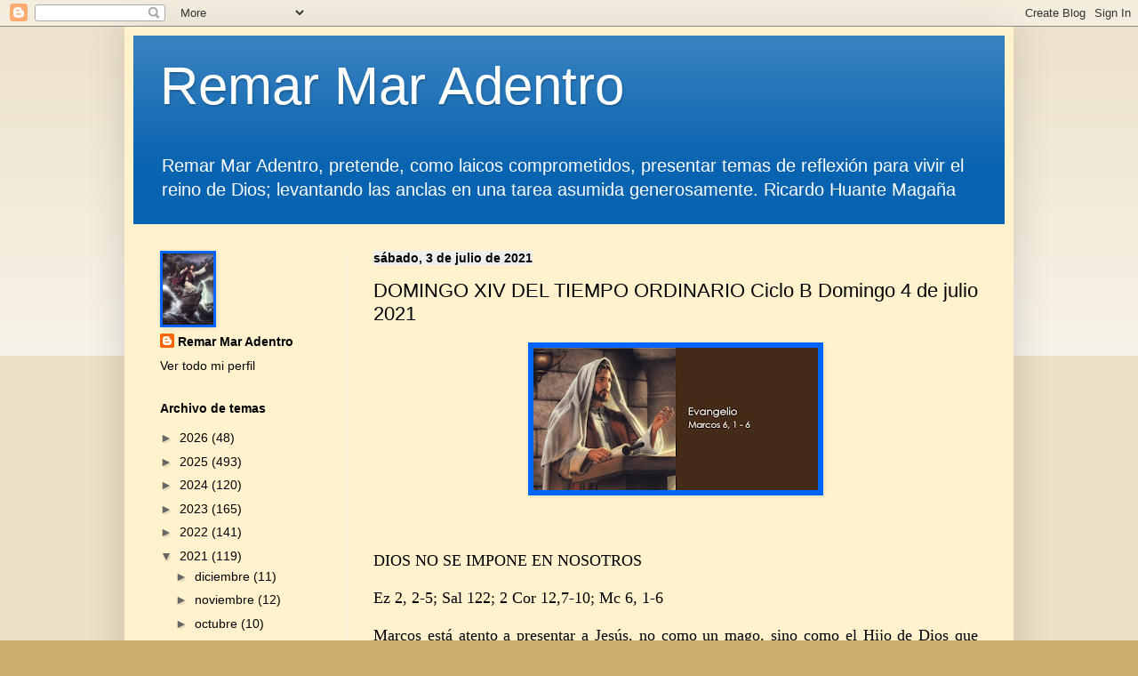

--- FILE ---
content_type: text/html; charset=UTF-8
request_url: http://www.ricardohuante.com/2021/07/domingo-xiv-del-tiempo-ordinario-ciclo.html
body_size: 18841
content:
<!DOCTYPE html>
<html class='v2' dir='ltr' lang='es'>
<head>
<link href='https://www.blogger.com/static/v1/widgets/335934321-css_bundle_v2.css' rel='stylesheet' type='text/css'/>
<meta content='width=1100' name='viewport'/>
<meta content='text/html; charset=UTF-8' http-equiv='Content-Type'/>
<meta content='blogger' name='generator'/>
<link href='http://www.ricardohuante.com/favicon.ico' rel='icon' type='image/x-icon'/>
<link href='http://www.ricardohuante.com/2021/07/domingo-xiv-del-tiempo-ordinario-ciclo.html' rel='canonical'/>
<link rel="alternate" type="application/atom+xml" title="                                      Remar Mar Adentro - Atom" href="http://www.ricardohuante.com/feeds/posts/default" />
<link rel="alternate" type="application/rss+xml" title="                                      Remar Mar Adentro - RSS" href="http://www.ricardohuante.com/feeds/posts/default?alt=rss" />
<link rel="service.post" type="application/atom+xml" title="                                      Remar Mar Adentro - Atom" href="https://www.blogger.com/feeds/1169445338341387497/posts/default" />

<link rel="alternate" type="application/atom+xml" title="                                      Remar Mar Adentro - Atom" href="http://www.ricardohuante.com/feeds/5730138612968168115/comments/default" />
<!--Can't find substitution for tag [blog.ieCssRetrofitLinks]-->
<link href='https://blogger.googleusercontent.com/img/b/R29vZ2xl/AVvXsEjsRjlO0haP7jbnOR5xAm98Gd6VFAiH_aaC2Atd1uydIqESioso_dUMe_u3Sem1MBvntieBxfDJgTfhZWTGzZjpkrtKD3l9f1SN4KKFvZFUQx4Aqo5TEjFyIYbh1SkUNq0hmIx_ZW4D18SH/s320/Jes%25C3%25BAs+en+sinagoga+Marcos+6%252C+1-6.jpg' rel='image_src'/>
<meta content='http://www.ricardohuante.com/2021/07/domingo-xiv-del-tiempo-ordinario-ciclo.html' property='og:url'/>
<meta content='DOMINGO XIV DEL TIEMPO ORDINARIO Ciclo B     Domingo 4 de julio 2021' property='og:title'/>
<meta content='    DIOS NO SE IMPONE EN NOSOTROS   Ez 2, 2-5; Sal 122; 2 Cor 12,7-10; Mc 6, 1-6   Marcos está atento a presentar a Jesús, no como un mago, ...' property='og:description'/>
<meta content='https://blogger.googleusercontent.com/img/b/R29vZ2xl/AVvXsEjsRjlO0haP7jbnOR5xAm98Gd6VFAiH_aaC2Atd1uydIqESioso_dUMe_u3Sem1MBvntieBxfDJgTfhZWTGzZjpkrtKD3l9f1SN4KKFvZFUQx4Aqo5TEjFyIYbh1SkUNq0hmIx_ZW4D18SH/w1200-h630-p-k-no-nu/Jes%25C3%25BAs+en+sinagoga+Marcos+6%252C+1-6.jpg' property='og:image'/>
<title>                                      Remar Mar Adentro: DOMINGO XIV DEL TIEMPO ORDINARIO Ciclo B     Domingo 4 de julio 2021</title>
<style id='page-skin-1' type='text/css'><!--
/*
-----------------------------------------------
Blogger Template Style
Name:     Simple
Designer: Blogger
URL:      www.blogger.com
----------------------------------------------- */
/* Content
----------------------------------------------- */
body {
font: normal normal 14px Arial, Tahoma, Helvetica, FreeSans, sans-serif;
color: #010104;
background: #ccaf6e none repeat scroll top left;
padding: 0 40px 40px 40px;
}
html body .region-inner {
min-width: 0;
max-width: 100%;
width: auto;
}
h2 {
font-size: 22px;
}
a:link {
text-decoration:none;
color: #000000;
}
a:visited {
text-decoration:none;
color: #066ac3;
}
a:hover {
text-decoration:underline;
color: #0065ff;
}
.body-fauxcolumn-outer .fauxcolumn-inner {
background: transparent url(https://resources.blogblog.com/blogblog/data/1kt/simple/body_gradient_tile_light.png) repeat scroll top left;
_background-image: none;
}
.body-fauxcolumn-outer .cap-top {
position: absolute;
z-index: 1;
height: 400px;
width: 100%;
}
.body-fauxcolumn-outer .cap-top .cap-left {
width: 100%;
background: transparent url(https://resources.blogblog.com/blogblog/data/1kt/simple/gradients_light.png) repeat-x scroll top left;
_background-image: none;
}
.content-outer {
-moz-box-shadow: 0 0 40px rgba(0, 0, 0, .15);
-webkit-box-shadow: 0 0 5px rgba(0, 0, 0, .15);
-goog-ms-box-shadow: 0 0 10px #333333;
box-shadow: 0 0 40px rgba(0, 0, 0, .15);
margin-bottom: 1px;
}
.content-inner {
padding: 10px 10px;
}
.content-inner {
background-color: #fff2cc;
}
/* Header
----------------------------------------------- */
.header-outer {
background: #0863b0 url(https://resources.blogblog.com/blogblog/data/1kt/simple/gradients_light.png) repeat-x scroll 0 -400px;
_background-image: none;
}
.Header h1 {
font: normal normal 60px Arial, Tahoma, Helvetica, FreeSans, sans-serif;
color: #ffffff;
text-shadow: 1px 2px 3px rgba(0, 0, 0, .2);
}
.Header h1 a {
color: #ffffff;
}
.Header .description {
font-size: 140%;
color: #ffffff;
}
.header-inner .Header .titlewrapper {
padding: 22px 30px;
}
.header-inner .Header .descriptionwrapper {
padding: 0 30px;
}
/* Tabs
----------------------------------------------- */
.tabs-inner .section:first-child {
border-top: 0 solid #ececec;
}
.tabs-inner .section:first-child ul {
margin-top: -0;
border-top: 0 solid #ececec;
border-left: 0 solid #ececec;
border-right: 0 solid #ececec;
}
.tabs-inner .widget ul {
background: #f5f5f5 url(https://resources.blogblog.com/blogblog/data/1kt/simple/gradients_light.png) repeat-x scroll 0 -800px;
_background-image: none;
border-bottom: 1px solid #ececec;
margin-top: 0;
margin-left: -30px;
margin-right: -30px;
}
.tabs-inner .widget li a {
display: inline-block;
padding: .6em 1em;
font: normal normal 14px Arial, Tahoma, Helvetica, FreeSans, sans-serif;
color: #010104;
border-left: 1px solid #fff2cc;
border-right: 1px solid #ececec;
}
.tabs-inner .widget li:first-child a {
border-left: none;
}
.tabs-inner .widget li.selected a, .tabs-inner .widget li a:hover {
color: rgba(0, 0, 0, 0);
background-color: #eeeeee;
text-decoration: none;
}
/* Columns
----------------------------------------------- */
.main-outer {
border-top: 0 solid #eeeeee;
}
.fauxcolumn-left-outer .fauxcolumn-inner {
border-right: 1px solid #eeeeee;
}
.fauxcolumn-right-outer .fauxcolumn-inner {
border-left: 1px solid #eeeeee;
}
/* Headings
----------------------------------------------- */
div.widget > h2,
div.widget h2.title {
margin: 0 0 1em 0;
font: normal bold 14px Arial, Tahoma, Helvetica, FreeSans, sans-serif;
color: #000000;
}
/* Widgets
----------------------------------------------- */
.widget .zippy {
color: #666666;
text-shadow: 2px 2px 1px rgba(0, 0, 0, .1);
}
.widget .popular-posts ul {
list-style: none;
}
/* Posts
----------------------------------------------- */
h2.date-header {
font: normal bold 14px Arial, Tahoma, Helvetica, FreeSans, sans-serif;
}
.date-header span {
background-color: #eeeeee;
color: #000000;
padding: inherit;
letter-spacing: inherit;
margin: inherit;
}
.main-inner {
padding-top: 30px;
padding-bottom: 30px;
}
.main-inner .column-center-inner {
padding: 0 15px;
}
.main-inner .column-center-inner .section {
margin: 0 15px;
}
.post {
margin: 0 0 25px 0;
}
h3.post-title, .comments h4 {
font: normal normal 22px Arial, Tahoma, Helvetica, FreeSans, sans-serif;
margin: .75em 0 0;
}
.post-body {
font-size: 110%;
line-height: 1.4;
position: relative;
}
.post-body img, .post-body .tr-caption-container, .Profile img, .Image img,
.BlogList .item-thumbnail img {
padding: 2px;
background: #0065ff;
border: 1px solid #0065ff;
-moz-box-shadow: 1px 1px 5px rgba(0, 0, 0, .1);
-webkit-box-shadow: 1px 1px 5px rgba(0, 0, 0, .1);
box-shadow: 1px 1px 5px rgba(0, 0, 0, .1);
}
.post-body img, .post-body .tr-caption-container {
padding: 5px;
}
.post-body .tr-caption-container {
color: #0863b0;
}
.post-body .tr-caption-container img {
padding: 0;
background: transparent;
border: none;
-moz-box-shadow: 0 0 0 rgba(0, 0, 0, .1);
-webkit-box-shadow: 0 0 0 rgba(0, 0, 0, .1);
box-shadow: 0 0 0 rgba(0, 0, 0, .1);
}
.post-header {
margin: 0 0 1.5em;
line-height: 1.6;
font-size: 90%;
}
.post-footer {
margin: 20px -2px 0;
padding: 5px 10px;
color: #666666;
background-color: #f9f9f9;
border-bottom: 1px solid #eeeeee;
line-height: 1.6;
font-size: 90%;
}
#comments .comment-author {
padding-top: 1.5em;
border-top: 1px solid #eeeeee;
background-position: 0 1.5em;
}
#comments .comment-author:first-child {
padding-top: 0;
border-top: none;
}
.avatar-image-container {
margin: .2em 0 0;
}
#comments .avatar-image-container img {
border: 1px solid #0065ff;
}
/* Comments
----------------------------------------------- */
.comments .comments-content .icon.blog-author {
background-repeat: no-repeat;
background-image: url([data-uri]);
}
.comments .comments-content .loadmore a {
border-top: 1px solid #666666;
border-bottom: 1px solid #666666;
}
.comments .comment-thread.inline-thread {
background-color: #f9f9f9;
}
.comments .continue {
border-top: 2px solid #666666;
}
/* Accents
---------------------------------------------- */
.section-columns td.columns-cell {
border-left: 1px solid #eeeeee;
}
.blog-pager {
background: transparent none no-repeat scroll top center;
}
.blog-pager-older-link, .home-link,
.blog-pager-newer-link {
background-color: #fff2cc;
padding: 5px;
}
.footer-outer {
border-top: 0 dashed #bbbbbb;
}
/* Mobile
----------------------------------------------- */
body.mobile  {
background-size: auto;
}
.mobile .body-fauxcolumn-outer {
background: transparent none repeat scroll top left;
}
.mobile .body-fauxcolumn-outer .cap-top {
background-size: 100% auto;
}
.mobile .content-outer {
-webkit-box-shadow: 0 0 3px rgba(0, 0, 0, .15);
box-shadow: 0 0 3px rgba(0, 0, 0, .15);
}
.mobile .tabs-inner .widget ul {
margin-left: 0;
margin-right: 0;
}
.mobile .post {
margin: 0;
}
.mobile .main-inner .column-center-inner .section {
margin: 0;
}
.mobile .date-header span {
padding: 0.1em 10px;
margin: 0 -10px;
}
.mobile h3.post-title {
margin: 0;
}
.mobile .blog-pager {
background: transparent none no-repeat scroll top center;
}
.mobile .footer-outer {
border-top: none;
}
.mobile .main-inner, .mobile .footer-inner {
background-color: #fff2cc;
}
.mobile-index-contents {
color: #010104;
}
.mobile-link-button {
background-color: #000000;
}
.mobile-link-button a:link, .mobile-link-button a:visited {
color: #ffffff;
}
.mobile .tabs-inner .section:first-child {
border-top: none;
}
.mobile .tabs-inner .PageList .widget-content {
background-color: #eeeeee;
color: rgba(0, 0, 0, 0);
border-top: 1px solid #ececec;
border-bottom: 1px solid #ececec;
}
.mobile .tabs-inner .PageList .widget-content .pagelist-arrow {
border-left: 1px solid #ececec;
}

--></style>
<style id='template-skin-1' type='text/css'><!--
body {
min-width: 1000px;
}
.content-outer, .content-fauxcolumn-outer, .region-inner {
min-width: 1000px;
max-width: 1000px;
_width: 1000px;
}
.main-inner .columns {
padding-left: 240px;
padding-right: 0px;
}
.main-inner .fauxcolumn-center-outer {
left: 240px;
right: 0px;
/* IE6 does not respect left and right together */
_width: expression(this.parentNode.offsetWidth -
parseInt("240px") -
parseInt("0px") + 'px');
}
.main-inner .fauxcolumn-left-outer {
width: 240px;
}
.main-inner .fauxcolumn-right-outer {
width: 0px;
}
.main-inner .column-left-outer {
width: 240px;
right: 100%;
margin-left: -240px;
}
.main-inner .column-right-outer {
width: 0px;
margin-right: -0px;
}
#layout {
min-width: 0;
}
#layout .content-outer {
min-width: 0;
width: 800px;
}
#layout .region-inner {
min-width: 0;
width: auto;
}
body#layout div.add_widget {
padding: 8px;
}
body#layout div.add_widget a {
margin-left: 32px;
}
--></style>
<link href='https://www.blogger.com/dyn-css/authorization.css?targetBlogID=1169445338341387497&amp;zx=c8871de1-4237-42f2-ac61-60ba73525d83' media='none' onload='if(media!=&#39;all&#39;)media=&#39;all&#39;' rel='stylesheet'/><noscript><link href='https://www.blogger.com/dyn-css/authorization.css?targetBlogID=1169445338341387497&amp;zx=c8871de1-4237-42f2-ac61-60ba73525d83' rel='stylesheet'/></noscript>
<meta name='google-adsense-platform-account' content='ca-host-pub-1556223355139109'/>
<meta name='google-adsense-platform-domain' content='blogspot.com'/>

</head>
<body class='loading variant-bold'>
<div class='navbar section' id='navbar' name='Barra de navegación'><div class='widget Navbar' data-version='1' id='Navbar1'><script type="text/javascript">
    function setAttributeOnload(object, attribute, val) {
      if(window.addEventListener) {
        window.addEventListener('load',
          function(){ object[attribute] = val; }, false);
      } else {
        window.attachEvent('onload', function(){ object[attribute] = val; });
      }
    }
  </script>
<div id="navbar-iframe-container"></div>
<script type="text/javascript" src="https://apis.google.com/js/platform.js"></script>
<script type="text/javascript">
      gapi.load("gapi.iframes:gapi.iframes.style.bubble", function() {
        if (gapi.iframes && gapi.iframes.getContext) {
          gapi.iframes.getContext().openChild({
              url: 'https://www.blogger.com/navbar/1169445338341387497?po\x3d5730138612968168115\x26origin\x3dhttp://www.ricardohuante.com',
              where: document.getElementById("navbar-iframe-container"),
              id: "navbar-iframe"
          });
        }
      });
    </script><script type="text/javascript">
(function() {
var script = document.createElement('script');
script.type = 'text/javascript';
script.src = '//pagead2.googlesyndication.com/pagead/js/google_top_exp.js';
var head = document.getElementsByTagName('head')[0];
if (head) {
head.appendChild(script);
}})();
</script>
</div></div>
<div class='body-fauxcolumns'>
<div class='fauxcolumn-outer body-fauxcolumn-outer'>
<div class='cap-top'>
<div class='cap-left'></div>
<div class='cap-right'></div>
</div>
<div class='fauxborder-left'>
<div class='fauxborder-right'></div>
<div class='fauxcolumn-inner'>
</div>
</div>
<div class='cap-bottom'>
<div class='cap-left'></div>
<div class='cap-right'></div>
</div>
</div>
</div>
<div class='content'>
<div class='content-fauxcolumns'>
<div class='fauxcolumn-outer content-fauxcolumn-outer'>
<div class='cap-top'>
<div class='cap-left'></div>
<div class='cap-right'></div>
</div>
<div class='fauxborder-left'>
<div class='fauxborder-right'></div>
<div class='fauxcolumn-inner'>
</div>
</div>
<div class='cap-bottom'>
<div class='cap-left'></div>
<div class='cap-right'></div>
</div>
</div>
</div>
<div class='content-outer'>
<div class='content-cap-top cap-top'>
<div class='cap-left'></div>
<div class='cap-right'></div>
</div>
<div class='fauxborder-left content-fauxborder-left'>
<div class='fauxborder-right content-fauxborder-right'></div>
<div class='content-inner'>
<header>
<div class='header-outer'>
<div class='header-cap-top cap-top'>
<div class='cap-left'></div>
<div class='cap-right'></div>
</div>
<div class='fauxborder-left header-fauxborder-left'>
<div class='fauxborder-right header-fauxborder-right'></div>
<div class='region-inner header-inner'>
<div class='header section' id='header' name='Cabecera'><div class='widget Header' data-version='1' id='Header1'>
<div id='header-inner'>
<div class='titlewrapper'>
<h1 class='title'>
<a href='http://www.ricardohuante.com/'>
                                      Remar Mar Adentro
</a>
</h1>
</div>
<div class='descriptionwrapper'>
<p class='description'><span>Remar Mar Adentro, pretende, como laicos comprometidos, presentar temas de reflexión para vivir el reino de Dios; levantando las anclas en una tarea asumida generosamente. 
Ricardo Huante Magaña</span></p>
</div>
</div>
</div></div>
</div>
</div>
<div class='header-cap-bottom cap-bottom'>
<div class='cap-left'></div>
<div class='cap-right'></div>
</div>
</div>
</header>
<div class='tabs-outer'>
<div class='tabs-cap-top cap-top'>
<div class='cap-left'></div>
<div class='cap-right'></div>
</div>
<div class='fauxborder-left tabs-fauxborder-left'>
<div class='fauxborder-right tabs-fauxborder-right'></div>
<div class='region-inner tabs-inner'>
<div class='tabs no-items section' id='crosscol' name='Multicolumnas'></div>
<div class='tabs no-items section' id='crosscol-overflow' name='Cross-Column 2'></div>
</div>
</div>
<div class='tabs-cap-bottom cap-bottom'>
<div class='cap-left'></div>
<div class='cap-right'></div>
</div>
</div>
<div class='main-outer'>
<div class='main-cap-top cap-top'>
<div class='cap-left'></div>
<div class='cap-right'></div>
</div>
<div class='fauxborder-left main-fauxborder-left'>
<div class='fauxborder-right main-fauxborder-right'></div>
<div class='region-inner main-inner'>
<div class='columns fauxcolumns'>
<div class='fauxcolumn-outer fauxcolumn-center-outer'>
<div class='cap-top'>
<div class='cap-left'></div>
<div class='cap-right'></div>
</div>
<div class='fauxborder-left'>
<div class='fauxborder-right'></div>
<div class='fauxcolumn-inner'>
</div>
</div>
<div class='cap-bottom'>
<div class='cap-left'></div>
<div class='cap-right'></div>
</div>
</div>
<div class='fauxcolumn-outer fauxcolumn-left-outer'>
<div class='cap-top'>
<div class='cap-left'></div>
<div class='cap-right'></div>
</div>
<div class='fauxborder-left'>
<div class='fauxborder-right'></div>
<div class='fauxcolumn-inner'>
</div>
</div>
<div class='cap-bottom'>
<div class='cap-left'></div>
<div class='cap-right'></div>
</div>
</div>
<div class='fauxcolumn-outer fauxcolumn-right-outer'>
<div class='cap-top'>
<div class='cap-left'></div>
<div class='cap-right'></div>
</div>
<div class='fauxborder-left'>
<div class='fauxborder-right'></div>
<div class='fauxcolumn-inner'>
</div>
</div>
<div class='cap-bottom'>
<div class='cap-left'></div>
<div class='cap-right'></div>
</div>
</div>
<!-- corrects IE6 width calculation -->
<div class='columns-inner'>
<div class='column-center-outer'>
<div class='column-center-inner'>
<div class='main section' id='main' name='Principal'><div class='widget Blog' data-version='1' id='Blog1'>
<div class='blog-posts hfeed'>

          <div class="date-outer">
        
<h2 class='date-header'><span>sábado, 3 de julio de 2021</span></h2>

          <div class="date-posts">
        
<div class='post-outer'>
<div class='post hentry uncustomized-post-template' itemprop='blogPost' itemscope='itemscope' itemtype='http://schema.org/BlogPosting'>
<meta content='https://blogger.googleusercontent.com/img/b/R29vZ2xl/AVvXsEjsRjlO0haP7jbnOR5xAm98Gd6VFAiH_aaC2Atd1uydIqESioso_dUMe_u3Sem1MBvntieBxfDJgTfhZWTGzZjpkrtKD3l9f1SN4KKFvZFUQx4Aqo5TEjFyIYbh1SkUNq0hmIx_ZW4D18SH/s320/Jes%25C3%25BAs+en+sinagoga+Marcos+6%252C+1-6.jpg' itemprop='image_url'/>
<meta content='1169445338341387497' itemprop='blogId'/>
<meta content='5730138612968168115' itemprop='postId'/>
<a name='5730138612968168115'></a>
<h3 class='post-title entry-title' itemprop='name'>
DOMINGO XIV DEL TIEMPO ORDINARIO Ciclo B     Domingo 4 de julio 2021
</h3>
<div class='post-header'>
<div class='post-header-line-1'></div>
</div>
<div class='post-body entry-content' id='post-body-5730138612968168115' itemprop='description articleBody'>
<p></p><div class="separator" style="clear: both; text-align: center;"><a href="https://blogger.googleusercontent.com/img/b/R29vZ2xl/AVvXsEjsRjlO0haP7jbnOR5xAm98Gd6VFAiH_aaC2Atd1uydIqESioso_dUMe_u3Sem1MBvntieBxfDJgTfhZWTGzZjpkrtKD3l9f1SN4KKFvZFUQx4Aqo5TEjFyIYbh1SkUNq0hmIx_ZW4D18SH/s800/Jes%25C3%25BAs+en+sinagoga+Marcos+6%252C+1-6.jpg" imageanchor="1" style="margin-left: 1em; margin-right: 1em;"><img border="0" data-original-height="400" data-original-width="800" src="https://blogger.googleusercontent.com/img/b/R29vZ2xl/AVvXsEjsRjlO0haP7jbnOR5xAm98Gd6VFAiH_aaC2Atd1uydIqESioso_dUMe_u3Sem1MBvntieBxfDJgTfhZWTGzZjpkrtKD3l9f1SN4KKFvZFUQx4Aqo5TEjFyIYbh1SkUNq0hmIx_ZW4D18SH/s320/Jes%25C3%25BAs+en+sinagoga+Marcos+6%252C+1-6.jpg" width="320" /></a></div><br />&nbsp;<p></p>

<h3 style="line-height: normal; margin-bottom: 0cm; text-align: left;"><div style="text-align: justify;"><span style="font-family: verdana; font-weight: normal;">DIOS NO SE
IMPONE EN NOSOTROS</span></div><span style="font-weight: normal;"><div style="text-align: justify;"><span style="font-family: verdana;">&nbsp;</span></div><span style="font-family: verdana;"><div style="text-align: justify;">Ez 2, 2-5; Sal
122; 2 Cor 12,7-10; Mc 6, 1-6</div></span><o:p><div style="text-align: justify;"><span style="font-family: verdana;">&nbsp;</span></div></o:p><span style="font-family: verdana;"><div style="text-align: justify;">Marcos está
atento a presentar a Jesús, no como un mago, sino como el Hijo de Dios que
libera al ser humano de sus limitaciones, como el pecado, las enfermedades, y
la muerte. Si fuera un mago, habría podido actuar en los seres humanos sin que
ellos se abran a él. Así es la magia: funciona automáticamente, pasando por
alto a la voluntad y la razón humanas. Ya que Jesús no es un mago, necesita que
los seres humanos se abran a él antes que de que sean favorecidos por él.
Necesita esa apertura que se llama "fe". No se impone en las
personas; trabaja con ellas. Por eso, la negación de sus paisanos de creer en
él, de abrir sus mentes y sus corazones ante él, crean un obstáculo insuperable
para Jesús. No puede hacer nada con los que no actúan con él.</div></span><o:p><div style="text-align: justify;"><span style="font-family: verdana;">&nbsp;</span></div></o:p><o:p><div style="text-align: justify;"><span style="font-family: verdana;">&nbsp;</span></div></o:p><span style="font-family: verdana;"><div style="text-align: justify;">ANTÍFONA DE
ENTRADA Sal 47, 10-11</div></span><o:p><div style="text-align: justify;"><span style="font-family: verdana;">&nbsp;</span></div></o:p><span style="font-family: verdana;"><div style="text-align: justify;">Meditamos,
Señor, los dones de tu amor, en medio de tu templo. Tu alabanza llega hasta los
confines de la tierra como tu fama. Tu diestra está llena de justicia.</div></span><o:p><div style="text-align: justify;"><span style="font-family: verdana;">&nbsp;</span></div></o:p><o:p><div style="text-align: justify;"><span style="font-family: verdana;">&nbsp;</span></div></o:p><span style="font-family: verdana;"><div style="text-align: justify;">GLORIA</div></span><o:p><div style="text-align: justify;"><span style="font-family: verdana;">&nbsp;</span></div></o:p><span style="font-family: verdana;"><div style="text-align: justify;">Gloria a Dios
en el cielo, y en la tierra paz a quienes ama el Señor. Por tu inmensa gloria
te alabamos, te bendecimos, te adoramos, te glorificamos, te damos gracias,
Señor Dios, Rey celestial, Dios Padre todopoderoso. Señor, Hijo único,
Jesucristo.</div></span><span style="font-family: verdana;"><div style="text-align: justify;">Señor Dios,
Cordero de Dios, Hijo del Padre; tú que quitas el pecado del mundo, ten piedad
de nosotros; tú que quitas el pecado del mundo, atiende nuestra súplica; tú que
estás sentado a la derecha del Padre, ten piedad de nosotros; porque sólo tú
eres Santo, sólo tú Señor, sólo tú Altísimo, Jesucristo, con el Espíritu Santo
en la gloria de Dios Padre.</div></span><span style="font-family: verdana;"><div style="text-align: justify;">Amén.</div></span><o:p><div style="text-align: justify;"><span style="font-family: verdana;">&nbsp;</span></div></o:p><o:p><div style="text-align: justify;"><span style="font-family: verdana;">&nbsp;</span></div></o:p><span style="font-family: verdana;"><div style="text-align: justify;">ORACIÓN COLECTA</div></span><o:p><div style="text-align: justify;"><span style="font-family: verdana;">&nbsp;</span></div></o:p><span style="font-family: verdana;"><div style="text-align: justify;">Señor Dios, que
por medio de la humillación de tu Hijo reconstruiste el mundo derrumbado,
concede a tus fieles una santa alegría, para que, a quienes rescataste de la
esclavitud del pecado, nos hagas disfrutar del gozo que no tiene fin. Por
nuestro Señor Jesucristo ...</div></span><o:p><div style="text-align: justify;"><span style="font-family: verdana;">&nbsp;</span></div></o:p><o:p><div style="text-align: justify;"><span style="font-family: verdana;">&nbsp;</span></div></o:p><span style="font-family: verdana;"><div style="text-align: justify;">LITURGIA DE LA
PALABRA</div></span><o:p><div style="text-align: justify;"><span style="font-family: verdana;">&nbsp;</span></div></o:p><span style="font-family: verdana;"><div style="text-align: justify;">PRIMERA LECTURA</div></span><o:p><div style="text-align: justify;"><span style="font-family: verdana;">&nbsp;</span></div></o:p><span style="font-family: verdana;"><div style="text-align: justify;">Esta raza
rebelde sabrá que hay un profeta en medio de ellos.</div></span><o:p><div style="text-align: justify;"><span style="font-family: verdana;">&nbsp;</span></div></o:p><span style="font-family: verdana;"><div style="text-align: justify;">Del libro del
profeta Ezequiel: 2, 2-5</div></span><o:p><div style="text-align: justify;"><span style="font-family: verdana;">&nbsp;</span></div></o:p><span style="font-family: verdana;"><div style="text-align: justify;">En aquellos
días, el espíritu entró en mí, hizo que me pusiera en pie y oí una voz que me
decía:</div></span><span style="font-family: verdana;"><div style="text-align: justify;">"Hijo de
hombre, yo te envío a los israelitas, a un pueblo rebelde, que se ha sublevado
contra mí. Ellos y sus padres me han traicionado hasta el día de hoy. También
sus hijos son testarudos y obstinados. A ellos te envío para que les comuniques
mis palabras. Y ellos, te escuchen o no, porque son una raza rebelde, sabrán
que hay un profeta en medio de ellos". Palabra de Dios. Te alabamos,
Señor.</div></span><o:p><div style="text-align: justify;"><span style="font-family: verdana;">&nbsp;</span></div></o:p><o:p><div style="text-align: justify;"><span style="font-family: verdana;">&nbsp;</span></div></o:p><span style="font-family: verdana;"><div style="text-align: justify;">SALMO
RESPONSORIAL</div></span><o:p><div style="text-align: justify;"><span style="font-family: verdana;">&nbsp;</span></div></o:p><span style="font-family: verdana;"><div style="text-align: justify;">Del salmo 122,
1-2a. 2bcd. 3-4.</div></span><span style="font-family: verdana;"><div style="text-align: justify;">R/. Ten piedad
de nosotros, ten piedad.</div></span><o:p><div style="text-align: justify;"><span style="font-family: verdana;">&nbsp;</span></div></o:p><span style="font-family: verdana;"><div style="text-align: justify;">En ti, Señor,
que habitas en lo alto, fijos los ojos tengo, como fijan sus ojos en las manos
de su señor, los siervos. R/.</div></span><o:p><div style="text-align: justify;"><span style="font-family: verdana;">&nbsp;</span></div></o:p><span style="font-family: verdana;"><div style="text-align: justify;">Así como la
esclava en su señora tiene fijos los ojos, fijos en el Señor están los
nuestros, hasta que Dios se apiade de nosotros. R/.</div></span><o:p><div style="text-align: justify;"><span style="font-family: verdana;">&nbsp;</span></div></o:p><span style="font-family: verdana;"><div style="text-align: justify;">Ten piedad de
nosotros, ten piedad, porque estamos, Señor, hartos de injurias; saturados
estamos de desprecios, de insolencias y burlas. R/.</div></span><o:p><div style="text-align: justify;"><span style="font-family: verdana;">&nbsp;</span></div></o:p><o:p><div style="text-align: justify;"><span style="font-family: verdana;">&nbsp;</span></div></o:p><span style="font-family: verdana;"><div style="text-align: justify;">SEGUNDA LECTURA</div></span><o:p><div style="text-align: justify;"><span style="font-family: verdana;">&nbsp;</span></div></o:p><span style="font-family: verdana;"><div style="text-align: justify;">Me glorío de
mis debilidades, para que se manifieste en mí el poder de Cristo.</div></span><o:p><div style="text-align: justify;"><span style="font-family: verdana;">&nbsp;</span></div></o:p><span style="font-family: verdana;"><div style="text-align: justify;">De la segunda
carta del apóstol san Pablo a los corintios: 12,7-10</div></span><o:p><div style="text-align: justify;"><span style="font-family: verdana;">&nbsp;</span></div></o:p><span style="font-family: verdana;"><div style="text-align: justify;">Hermanos: Para
que yo no me llene de soberbia por la sublimidad de las revelaciones que he
tenido, llevo una espina clavada en mi carne, un enviado de Satanás, que me
abofetea para humillarme. Tres veces le he pedido al Señor que me libre de
esto, pero él me ha respondido:</div></span><span style="font-family: verdana;"><div style="text-align: justify;">"Te basta
mi gracia, porque mi poder se manifiesta en la debilidad".</div></span><span style="font-family: verdana;"><div style="text-align: justify;">Así pues, de
buena gana prefiero gloriarme de mis debilidades, para que se manifieste en mí
el poder de Cristo. Por eso me alegro de las debilidades, los insultos, las
necesidades, las persecuciones y las dificultades que sufro por Cristo, porque
cuando soy más débil, soy más fuerte. Palabra de Dios. Te alabamos. Señor.</div></span><o:p><div style="text-align: justify;"><span style="font-family: verdana;">&nbsp;</span></div></o:p><o:p><div style="text-align: justify;"><span style="font-family: verdana;">&nbsp;</span></div></o:p><span style="font-family: verdana;"><div style="text-align: justify;">ACLAMACIÓN
ANTES DEL EVANGELIO cfr. Lc 4, 18</div></span><span style="font-family: verdana;"><div style="text-align: justify;">R/. Aleluya,
aleluya.</div></span><o:p><div style="text-align: justify;"><span style="font-family: verdana;">&nbsp;</span></div></o:p><span style="font-family: verdana;"><div style="text-align: justify;">El Espíritu del
Señor está sobre mí; él me ha enviado para anunciar a los pobres la buena
nueva. R/.</div></span><o:p><div style="text-align: justify;"><span style="font-family: verdana;">&nbsp;</span></div></o:p><o:p><div style="text-align: justify;"><span style="font-family: verdana;">&nbsp;</span></div></o:p><span style="font-family: verdana;"><div style="text-align: justify;">EVANGELIO</div></span><o:p><div style="text-align: justify;"><span style="font-family: verdana;">&nbsp;</span></div></o:p><span style="font-family: verdana;"><div style="text-align: justify;">Todos honran a
un profeta, menos los de su tierra.</div></span><o:p><div style="text-align: justify;"><span style="font-family: verdana;">&nbsp;</span></div></o:p><span style="font-family: verdana;"><div style="text-align: justify;">Del santo
Evangelio según san Marcos: 6, 1-6</div></span><o:p><div style="text-align: justify;"><span style="font-family: verdana;">&nbsp;</span></div></o:p><span style="font-family: verdana;"><div style="text-align: justify;">En aquel
tiempo, Jesús fue a su tierra en compañía de sus discípulos. Cuando llegó el
sábado, se puso a enseñar en la sinagoga, y la multitud que lo escuchaba se
preguntaba con asombro:</div></span><span style="font-family: verdana;"><div style="text-align: justify;">"&#191;Dónde
aprendió este hombre tantas cosas? &#191;De dónde le viene esa sabiduría y ese poder
para hacer milagros? &#191;Qué no es éste el carpintero, el hijo de María, el
hermano de Santiago, José, Judas y Simón? &#191;No viven aquí, entre nosotros, sus
hermanas?". Y estaban desconcertados.</div></span><span style="font-family: verdana;"><div style="text-align: justify;">Pero Jesús les
dijo: "Todos honran a un profeta, menos los de su tierra, sus parientes y
los de su casa". Y no pudo hacer allí ningún milagro, sólo curó a algunos
enfermos imponiéndoles las manos. Y estaba extrañado de la incredulidad de
aquella gente. Luego se fue a enseñar en los pueblos vecinos. Palabra del
Señor. Gloria a ti, Señor Jesús.</div></span><o:p><div style="text-align: justify;"><span style="font-family: verdana;">&nbsp;</span></div></o:p><o:p><div style="text-align: justify;"><span style="font-family: verdana;">&nbsp;</span></div></o:p><span style="font-family: verdana;"><div style="text-align: justify;">PROFESIÓN DE FE</div></span><o:p><div style="text-align: justify;"><span style="font-family: verdana;">&nbsp;</span></div></o:p><span style="font-family: verdana;"><div style="text-align: justify;">CREDO
NICENO_CONSTANTINOPOLITANO</div></span><o:p><div style="text-align: justify;"><span style="font-family: verdana;">&nbsp;</span></div></o:p><span style="font-family: verdana;"><div style="text-align: justify;">Creo en un sólo
Dios, Padre Todopoderoso, Creador del cielo y de la tierra, de todo lo visible
y lo invisible. Creo en un sólo Señor, Jesucristo, Hijo único de Dios nacido
del Padre antes de todos los siglos: Dios de Dios, Luz de Luz, Dios verdadero
de Dios verdadero, engendrado, no creado, de la misma naturaleza del Padre, por
quien todo fue hecho; que por nosotros, los hombres, y por nuestra salvación
bajo del cielo, y por obra del Espíritu Santo se encarnó de María, la Virgen, y
se hizo hombre; y por nuestra causa fue crucificado en tiempos de Poncio
Pilato; padeció y fue sepultado, y resucitó al tercer día, según las
Escrituras, y subió al cielo, y está sentado a la derecha del Padre; y de nuevo
vendrá con gloria para juzgar a vivos y muertos, y su reino no tendrá fin. Creo
en el Espíritu Santo, Señor y dador de vida, que procede del Padre y del Hijo,
que con el Padre y el Hijo recibe una misma adoración y gloria, y que habló por
los profetas. Creo en la Iglesia, que es una, santa, católica y apostólica.
Confieso que hay un sólo Bautismo para el perdón de los pecados. Espero la
resurrección de los muertos y la vida del mundo futuro.</div></span><span style="font-family: verdana;"><div style="text-align: justify;">Amén.</div></span><o:p><div style="text-align: justify;"><span style="font-family: verdana;">&nbsp;</span></div></o:p><o:p><div style="text-align: justify;"><span style="font-family: verdana;">&nbsp;</span></div></o:p><span style="font-family: verdana;"><div style="text-align: justify;">PLEGARIA
UNIVERSAL</div></span><o:p><div style="text-align: justify;"><span style="font-family: verdana;">&nbsp;</span></div></o:p><span style="font-family: verdana;"><div style="text-align: justify;">Pidamos,
hermanos, al Señor que escuche nuestras súplicas y acoja nuestras peticiones:</div></span><o:p><div style="text-align: justify;"><span style="font-family: verdana;">&nbsp;</span></div></o:p><span style="font-family: verdana;"><div style="text-align: justify;">Oremos a Dios
por el Papa N., por nuestro obispo N., Y por todos aquellos a los que se han
confiado nuestras almas; que nuestro Señor les dé la fuerza y sabiduría para
dirigir y gobernar santamente las comunidades que les han sido encomendadas y
puedan así dar buena cuenta cuando se les pida. Roguemos al Señor.</div></span><o:p><div style="text-align: justify;"><span style="font-family: verdana;">&nbsp;</span></div></o:p><span style="font-family: verdana;"><div style="text-align: justify;">Oremos también
para que Dios nos conceda la paz; que él, que es la verdadera paz y el origen
de toda concordia, transmita la paz del cielo a la tierra, la paz espiritual
para nuestras almas y la paz temporal para nuestros días. Roguemos al Señor.</div></span><o:p><div style="text-align: justify;"><span style="font-family: verdana;">&nbsp;</span></div></o:p><span style="font-family: verdana;"><div style="text-align: justify;">Pidamos por los
que se esfuerzan en seguir las sendas del Evangelio, para que nuestro Señor los
mantenga en este santo propósito hasta el fin de sus días; oremos también por
los que viven en pecado, para que nuestro Señor les dé la gracia de convertirse,
hacer penitencia y purificarse en el sacramento del perdón y alcanzar así la
salvación eterna. Roguemos al Señor.</div></span><o:p><div style="text-align: justify;"><span style="font-family: verdana;">&nbsp;</span></div></o:p><span style="font-family: verdana;"><div style="text-align: justify;">Oremos,
finalmente, a Dios nuestro Señor por los fieles difuntos, que han salido ya de
este mundo, especialmente por nuestros familiares, amigos y bienhechores, para
que el Señor, por su gran misericordia, los reciba en su gloria y los coloque
entre los santos y elegidos. Roguemos al Señor.</div></span><o:p><div style="text-align: justify;"><span style="font-family: verdana;">&nbsp;</span></div></o:p><span style="font-family: verdana;"><div style="text-align: justify;">Escucha, Padre
santo, nuestras oraciones e ilumínanos con la luz de tu Espíritu, para que
sintiéndonos pobres y débiles, experimentemos la fuerza de Cristo y el poder de
su resurrección. Por Jesucristo, nuestro Señor.</div></span><o:p><div style="text-align: justify;"><span style="font-family: verdana;">&nbsp;</span></div></o:p><o:p><div style="text-align: justify;"><span style="font-family: verdana;">&nbsp;</span></div></o:p><span style="font-family: verdana;"><div style="text-align: justify;">ORACIÓN SOBRE
LAS OFRENDAS</div></span><o:p><div style="text-align: justify;"><span style="font-family: verdana;">&nbsp;</span></div></o:p><span style="font-family: verdana;"><div style="text-align: justify;">La oblación que
te ofrecemos, Señor, nos purifique, y nos haga participar, de día en día, de la
vida del reino glorioso. Por Jesucristo, nuestro Señor.</div></span><o:p><div style="text-align: justify;"><span style="font-family: verdana;">&nbsp;</span></div></o:p><o:p><div style="text-align: justify;"><span style="font-family: verdana;">&nbsp;</span></div></o:p><span style="font-family: verdana;"><div style="text-align: justify;">PREFACIO</div></span><o:p><div style="text-align: justify;"><span style="font-family: verdana;">&nbsp;</span></div></o:p><span style="font-family: verdana;"><div style="text-align: justify;">El Misterio
Pascual y el Pueblo de Dios</div></span><o:p><div style="text-align: justify;"><span style="font-family: verdana;">&nbsp;</span></div></o:p><span style="font-family: verdana;"><div style="text-align: justify;">En verdad es
justo y necesario, es nuestro deber y fuente de salvación darte gracias y alabarte
siempre y en todo lugar, Señor, Padre santo, Dios todopoderoso y eterno, por
Cristo Señor nuestro. Quien, por su Misterio Pascual, realizó la obra
maravillosa de llamamos de la esclavitud del pecado y de la muerte al honor de
ser estirpe elegida, sacerdocio real, nación consagrada, pueblo de tu
propiedad, para que, trasladados por ti de las tinieblas a tu luz admirable,
proclamemos ante el mundo tus maravillas. Por eso con los ángeles y los
arcángeles y con todos los coros celestiales, cantamos sin cesar el himno de tu
gloria:</div></span><span style="font-family: verdana;"><div style="text-align: justify;">Santo, Santo,
Santo es el Señor, Dios del universo.</div></span><span style="font-family: verdana;"><div style="text-align: justify;">Llenos están el
cielo y la tierra de tu gloria.</div></span><span style="font-family: verdana;"><div style="text-align: justify;">Hosanna en el
cielo.</div></span><span style="font-family: verdana;"><div style="text-align: justify;">Bendito el que
viene en nombre del Señor. Hosanna en el cielo.</div></span><o:p><div style="text-align: justify;"><span style="font-family: verdana;">&nbsp;</span></div></o:p><o:p><div style="text-align: justify;"><span style="font-family: verdana;">&nbsp;</span></div></o:p><span style="font-family: verdana;"><div style="text-align: justify;">ANTÍFONA DE LA
COMUNIÓN Sal 33, 9</div></span><o:p><div style="text-align: justify;"><span style="font-family: verdana;">&nbsp;</span></div></o:p><span style="font-family: verdana;"><div style="text-align: justify;">Prueben y vean
qué bueno es el Señor; dichoso quien se acoge a él.</div></span><o:p><div style="text-align: justify;"><span style="font-family: verdana;">&nbsp;</span></div></o:p><o:p><div style="text-align: justify;"><span style="font-family: verdana;">&nbsp;</span></div></o:p><span style="font-family: verdana;"><div style="text-align: justify;">ORACIÓN DESPUÉS
DE LA COMUNIÓN</div></span><o:p><div style="text-align: justify;"><span style="font-family: verdana;">&nbsp;</span></div></o:p><span style="font-family: verdana;"><div style="text-align: justify;">Señor, que nos
has colmado con tantas gracias, concédenos alcanzar los dones de la salvación y
que nunca dejemos de alabarte. Por Jesucristo, nuestro Señor.</div></span></span></h3>



















































































































































































































































<p class="MsoNormal" style="line-height: normal; margin-bottom: 0cm;"><o:p></o:p></p>
<div style='clear: both;'></div>
</div>
<div class='post-footer'>
<div class='post-footer-line post-footer-line-1'>
<span class='post-author vcard'>
Publicado por
<span class='fn' itemprop='author' itemscope='itemscope' itemtype='http://schema.org/Person'>
<meta content='https://www.blogger.com/profile/06380047704572480098' itemprop='url'/>
<a class='g-profile' href='https://www.blogger.com/profile/06380047704572480098' rel='author' title='author profile'>
<span itemprop='name'>Remar Mar Adentro</span>
</a>
</span>
</span>
<span class='post-timestamp'>
en
<meta content='http://www.ricardohuante.com/2021/07/domingo-xiv-del-tiempo-ordinario-ciclo.html' itemprop='url'/>
<a class='timestamp-link' href='http://www.ricardohuante.com/2021/07/domingo-xiv-del-tiempo-ordinario-ciclo.html' rel='bookmark' title='permanent link'><abbr class='published' itemprop='datePublished' title='2021-07-03T21:31:00-07:00'>21:31</abbr></a>
</span>
<span class='post-comment-link'>
</span>
<span class='post-icons'>
<span class='item-action'>
<a href='https://www.blogger.com/email-post/1169445338341387497/5730138612968168115' title='Enviar entrada por correo electrónico'>
<img alt='' class='icon-action' height='13' src='https://resources.blogblog.com/img/icon18_email.gif' width='18'/>
</a>
</span>
<span class='item-control blog-admin pid-1346618028'>
<a href='https://www.blogger.com/post-edit.g?blogID=1169445338341387497&postID=5730138612968168115&from=pencil' title='Editar entrada'>
<img alt='' class='icon-action' height='18' src='https://resources.blogblog.com/img/icon18_edit_allbkg.gif' width='18'/>
</a>
</span>
</span>
<div class='post-share-buttons goog-inline-block'>
<a class='goog-inline-block share-button sb-email' href='https://www.blogger.com/share-post.g?blogID=1169445338341387497&postID=5730138612968168115&target=email' target='_blank' title='Enviar por correo electrónico'><span class='share-button-link-text'>Enviar por correo electrónico</span></a><a class='goog-inline-block share-button sb-blog' href='https://www.blogger.com/share-post.g?blogID=1169445338341387497&postID=5730138612968168115&target=blog' onclick='window.open(this.href, "_blank", "height=270,width=475"); return false;' target='_blank' title='Escribe un blog'><span class='share-button-link-text'>Escribe un blog</span></a><a class='goog-inline-block share-button sb-twitter' href='https://www.blogger.com/share-post.g?blogID=1169445338341387497&postID=5730138612968168115&target=twitter' target='_blank' title='Compartir en X'><span class='share-button-link-text'>Compartir en X</span></a><a class='goog-inline-block share-button sb-facebook' href='https://www.blogger.com/share-post.g?blogID=1169445338341387497&postID=5730138612968168115&target=facebook' onclick='window.open(this.href, "_blank", "height=430,width=640"); return false;' target='_blank' title='Compartir con Facebook'><span class='share-button-link-text'>Compartir con Facebook</span></a><a class='goog-inline-block share-button sb-pinterest' href='https://www.blogger.com/share-post.g?blogID=1169445338341387497&postID=5730138612968168115&target=pinterest' target='_blank' title='Compartir en Pinterest'><span class='share-button-link-text'>Compartir en Pinterest</span></a>
</div>
</div>
<div class='post-footer-line post-footer-line-2'>
<span class='post-labels'>
</span>
</div>
<div class='post-footer-line post-footer-line-3'>
<span class='post-location'>
</span>
</div>
</div>
</div>
<div class='comments' id='comments'>
<a name='comments'></a>
<h4>No hay comentarios:</h4>
<div id='Blog1_comments-block-wrapper'>
<dl class='avatar-comment-indent' id='comments-block'>
</dl>
</div>
<p class='comment-footer'>
<div class='comment-form'>
<a name='comment-form'></a>
<h4 id='comment-post-message'>Publicar un comentario</h4>
<p>
</p>
<a href='https://www.blogger.com/comment/frame/1169445338341387497?po=5730138612968168115&hl=es&saa=85391&origin=http://www.ricardohuante.com' id='comment-editor-src'></a>
<iframe allowtransparency='true' class='blogger-iframe-colorize blogger-comment-from-post' frameborder='0' height='410px' id='comment-editor' name='comment-editor' src='' width='100%'></iframe>
<script src='https://www.blogger.com/static/v1/jsbin/2830521187-comment_from_post_iframe.js' type='text/javascript'></script>
<script type='text/javascript'>
      BLOG_CMT_createIframe('https://www.blogger.com/rpc_relay.html');
    </script>
</div>
</p>
</div>
</div>

        </div></div>
      
</div>
<div class='blog-pager' id='blog-pager'>
<span id='blog-pager-newer-link'>
<a class='blog-pager-newer-link' href='http://www.ricardohuante.com/2021/07/una-reflexion-para-nuestro-tiempo_10.html' id='Blog1_blog-pager-newer-link' title='Entrada más reciente'>Entrada más reciente</a>
</span>
<span id='blog-pager-older-link'>
<a class='blog-pager-older-link' href='http://www.ricardohuante.com/2021/07/una-reflexion-para-nuestro-tiempo.html' id='Blog1_blog-pager-older-link' title='Entrada antigua'>Entrada antigua</a>
</span>
<a class='home-link' href='http://www.ricardohuante.com/'>Inicio</a>
</div>
<div class='clear'></div>
<div class='post-feeds'>
<div class='feed-links'>
Suscribirse a:
<a class='feed-link' href='http://www.ricardohuante.com/feeds/5730138612968168115/comments/default' target='_blank' type='application/atom+xml'>Enviar comentarios (Atom)</a>
</div>
</div>
</div></div>
</div>
</div>
<div class='column-left-outer'>
<div class='column-left-inner'>
<aside>
<div class='sidebar section' id='sidebar-left-1'><div class='widget Profile' data-version='1' id='Profile1'>
<div class='widget-content'>
<a href='https://www.blogger.com/profile/06380047704572480098'><img alt='Mi foto' class='profile-img' height='80' src='//blogger.googleusercontent.com/img/b/R29vZ2xl/AVvXsEiCpHv4hkch-gQBtiA8nIcLGVGqejpB840CXWUsayDOdqhai2l3xf5ATNXc6AFZVYr7KCmNN0hFlbfyMDUdUZMlr0hntOTWJSjfUvt9ecLHTB6kif2-lrbk-WTKV-lgEQA/s220/Jes%C3%BAs+Mar+Adentro.jpg' width='57'/></a>
<dl class='profile-datablock'>
<dt class='profile-data'>
<a class='profile-name-link g-profile' href='https://www.blogger.com/profile/06380047704572480098' rel='author' style='background-image: url(//www.blogger.com/img/logo-16.png);'>
Remar Mar Adentro
</a>
</dt>
</dl>
<a class='profile-link' href='https://www.blogger.com/profile/06380047704572480098' rel='author'>Ver todo mi perfil</a>
<div class='clear'></div>
</div>
</div><div class='widget BlogArchive' data-version='1' id='BlogArchive1'>
<h2>Archivo de temas</h2>
<div class='widget-content'>
<div id='ArchiveList'>
<div id='BlogArchive1_ArchiveList'>
<ul class='hierarchy'>
<li class='archivedate collapsed'>
<a class='toggle' href='javascript:void(0)'>
<span class='zippy'>

        &#9658;&#160;
      
</span>
</a>
<a class='post-count-link' href='http://www.ricardohuante.com/2026/'>
2026
</a>
<span class='post-count' dir='ltr'>(48)</span>
<ul class='hierarchy'>
<li class='archivedate collapsed'>
<a class='toggle' href='javascript:void(0)'>
<span class='zippy'>

        &#9658;&#160;
      
</span>
</a>
<a class='post-count-link' href='http://www.ricardohuante.com/2026/01/'>
enero
</a>
<span class='post-count' dir='ltr'>(48)</span>
</li>
</ul>
</li>
</ul>
<ul class='hierarchy'>
<li class='archivedate collapsed'>
<a class='toggle' href='javascript:void(0)'>
<span class='zippy'>

        &#9658;&#160;
      
</span>
</a>
<a class='post-count-link' href='http://www.ricardohuante.com/2025/'>
2025
</a>
<span class='post-count' dir='ltr'>(493)</span>
<ul class='hierarchy'>
<li class='archivedate collapsed'>
<a class='toggle' href='javascript:void(0)'>
<span class='zippy'>

        &#9658;&#160;
      
</span>
</a>
<a class='post-count-link' href='http://www.ricardohuante.com/2025/12/'>
diciembre
</a>
<span class='post-count' dir='ltr'>(53)</span>
</li>
</ul>
<ul class='hierarchy'>
<li class='archivedate collapsed'>
<a class='toggle' href='javascript:void(0)'>
<span class='zippy'>

        &#9658;&#160;
      
</span>
</a>
<a class='post-count-link' href='http://www.ricardohuante.com/2025/11/'>
noviembre
</a>
<span class='post-count' dir='ltr'>(41)</span>
</li>
</ul>
<ul class='hierarchy'>
<li class='archivedate collapsed'>
<a class='toggle' href='javascript:void(0)'>
<span class='zippy'>

        &#9658;&#160;
      
</span>
</a>
<a class='post-count-link' href='http://www.ricardohuante.com/2025/10/'>
octubre
</a>
<span class='post-count' dir='ltr'>(53)</span>
</li>
</ul>
<ul class='hierarchy'>
<li class='archivedate collapsed'>
<a class='toggle' href='javascript:void(0)'>
<span class='zippy'>

        &#9658;&#160;
      
</span>
</a>
<a class='post-count-link' href='http://www.ricardohuante.com/2025/09/'>
septiembre
</a>
<span class='post-count' dir='ltr'>(48)</span>
</li>
</ul>
<ul class='hierarchy'>
<li class='archivedate collapsed'>
<a class='toggle' href='javascript:void(0)'>
<span class='zippy'>

        &#9658;&#160;
      
</span>
</a>
<a class='post-count-link' href='http://www.ricardohuante.com/2025/08/'>
agosto
</a>
<span class='post-count' dir='ltr'>(52)</span>
</li>
</ul>
<ul class='hierarchy'>
<li class='archivedate collapsed'>
<a class='toggle' href='javascript:void(0)'>
<span class='zippy'>

        &#9658;&#160;
      
</span>
</a>
<a class='post-count-link' href='http://www.ricardohuante.com/2025/07/'>
julio
</a>
<span class='post-count' dir='ltr'>(43)</span>
</li>
</ul>
<ul class='hierarchy'>
<li class='archivedate collapsed'>
<a class='toggle' href='javascript:void(0)'>
<span class='zippy'>

        &#9658;&#160;
      
</span>
</a>
<a class='post-count-link' href='http://www.ricardohuante.com/2025/06/'>
junio
</a>
<span class='post-count' dir='ltr'>(41)</span>
</li>
</ul>
<ul class='hierarchy'>
<li class='archivedate collapsed'>
<a class='toggle' href='javascript:void(0)'>
<span class='zippy'>

        &#9658;&#160;
      
</span>
</a>
<a class='post-count-link' href='http://www.ricardohuante.com/2025/05/'>
mayo
</a>
<span class='post-count' dir='ltr'>(39)</span>
</li>
</ul>
<ul class='hierarchy'>
<li class='archivedate collapsed'>
<a class='toggle' href='javascript:void(0)'>
<span class='zippy'>

        &#9658;&#160;
      
</span>
</a>
<a class='post-count-link' href='http://www.ricardohuante.com/2025/04/'>
abril
</a>
<span class='post-count' dir='ltr'>(31)</span>
</li>
</ul>
<ul class='hierarchy'>
<li class='archivedate collapsed'>
<a class='toggle' href='javascript:void(0)'>
<span class='zippy'>

        &#9658;&#160;
      
</span>
</a>
<a class='post-count-link' href='http://www.ricardohuante.com/2025/03/'>
marzo
</a>
<span class='post-count' dir='ltr'>(45)</span>
</li>
</ul>
<ul class='hierarchy'>
<li class='archivedate collapsed'>
<a class='toggle' href='javascript:void(0)'>
<span class='zippy'>

        &#9658;&#160;
      
</span>
</a>
<a class='post-count-link' href='http://www.ricardohuante.com/2025/02/'>
febrero
</a>
<span class='post-count' dir='ltr'>(31)</span>
</li>
</ul>
<ul class='hierarchy'>
<li class='archivedate collapsed'>
<a class='toggle' href='javascript:void(0)'>
<span class='zippy'>

        &#9658;&#160;
      
</span>
</a>
<a class='post-count-link' href='http://www.ricardohuante.com/2025/01/'>
enero
</a>
<span class='post-count' dir='ltr'>(16)</span>
</li>
</ul>
</li>
</ul>
<ul class='hierarchy'>
<li class='archivedate collapsed'>
<a class='toggle' href='javascript:void(0)'>
<span class='zippy'>

        &#9658;&#160;
      
</span>
</a>
<a class='post-count-link' href='http://www.ricardohuante.com/2024/'>
2024
</a>
<span class='post-count' dir='ltr'>(120)</span>
<ul class='hierarchy'>
<li class='archivedate collapsed'>
<a class='toggle' href='javascript:void(0)'>
<span class='zippy'>

        &#9658;&#160;
      
</span>
</a>
<a class='post-count-link' href='http://www.ricardohuante.com/2024/12/'>
diciembre
</a>
<span class='post-count' dir='ltr'>(6)</span>
</li>
</ul>
<ul class='hierarchy'>
<li class='archivedate collapsed'>
<a class='toggle' href='javascript:void(0)'>
<span class='zippy'>

        &#9658;&#160;
      
</span>
</a>
<a class='post-count-link' href='http://www.ricardohuante.com/2024/11/'>
noviembre
</a>
<span class='post-count' dir='ltr'>(15)</span>
</li>
</ul>
<ul class='hierarchy'>
<li class='archivedate collapsed'>
<a class='toggle' href='javascript:void(0)'>
<span class='zippy'>

        &#9658;&#160;
      
</span>
</a>
<a class='post-count-link' href='http://www.ricardohuante.com/2024/10/'>
octubre
</a>
<span class='post-count' dir='ltr'>(12)</span>
</li>
</ul>
<ul class='hierarchy'>
<li class='archivedate collapsed'>
<a class='toggle' href='javascript:void(0)'>
<span class='zippy'>

        &#9658;&#160;
      
</span>
</a>
<a class='post-count-link' href='http://www.ricardohuante.com/2024/08/'>
agosto
</a>
<span class='post-count' dir='ltr'>(1)</span>
</li>
</ul>
<ul class='hierarchy'>
<li class='archivedate collapsed'>
<a class='toggle' href='javascript:void(0)'>
<span class='zippy'>

        &#9658;&#160;
      
</span>
</a>
<a class='post-count-link' href='http://www.ricardohuante.com/2024/07/'>
julio
</a>
<span class='post-count' dir='ltr'>(1)</span>
</li>
</ul>
<ul class='hierarchy'>
<li class='archivedate collapsed'>
<a class='toggle' href='javascript:void(0)'>
<span class='zippy'>

        &#9658;&#160;
      
</span>
</a>
<a class='post-count-link' href='http://www.ricardohuante.com/2024/06/'>
junio
</a>
<span class='post-count' dir='ltr'>(16)</span>
</li>
</ul>
<ul class='hierarchy'>
<li class='archivedate collapsed'>
<a class='toggle' href='javascript:void(0)'>
<span class='zippy'>

        &#9658;&#160;
      
</span>
</a>
<a class='post-count-link' href='http://www.ricardohuante.com/2024/05/'>
mayo
</a>
<span class='post-count' dir='ltr'>(14)</span>
</li>
</ul>
<ul class='hierarchy'>
<li class='archivedate collapsed'>
<a class='toggle' href='javascript:void(0)'>
<span class='zippy'>

        &#9658;&#160;
      
</span>
</a>
<a class='post-count-link' href='http://www.ricardohuante.com/2024/04/'>
abril
</a>
<span class='post-count' dir='ltr'>(18)</span>
</li>
</ul>
<ul class='hierarchy'>
<li class='archivedate collapsed'>
<a class='toggle' href='javascript:void(0)'>
<span class='zippy'>

        &#9658;&#160;
      
</span>
</a>
<a class='post-count-link' href='http://www.ricardohuante.com/2024/03/'>
marzo
</a>
<span class='post-count' dir='ltr'>(9)</span>
</li>
</ul>
<ul class='hierarchy'>
<li class='archivedate collapsed'>
<a class='toggle' href='javascript:void(0)'>
<span class='zippy'>

        &#9658;&#160;
      
</span>
</a>
<a class='post-count-link' href='http://www.ricardohuante.com/2024/02/'>
febrero
</a>
<span class='post-count' dir='ltr'>(15)</span>
</li>
</ul>
<ul class='hierarchy'>
<li class='archivedate collapsed'>
<a class='toggle' href='javascript:void(0)'>
<span class='zippy'>

        &#9658;&#160;
      
</span>
</a>
<a class='post-count-link' href='http://www.ricardohuante.com/2024/01/'>
enero
</a>
<span class='post-count' dir='ltr'>(13)</span>
</li>
</ul>
</li>
</ul>
<ul class='hierarchy'>
<li class='archivedate collapsed'>
<a class='toggle' href='javascript:void(0)'>
<span class='zippy'>

        &#9658;&#160;
      
</span>
</a>
<a class='post-count-link' href='http://www.ricardohuante.com/2023/'>
2023
</a>
<span class='post-count' dir='ltr'>(165)</span>
<ul class='hierarchy'>
<li class='archivedate collapsed'>
<a class='toggle' href='javascript:void(0)'>
<span class='zippy'>

        &#9658;&#160;
      
</span>
</a>
<a class='post-count-link' href='http://www.ricardohuante.com/2023/12/'>
diciembre
</a>
<span class='post-count' dir='ltr'>(18)</span>
</li>
</ul>
<ul class='hierarchy'>
<li class='archivedate collapsed'>
<a class='toggle' href='javascript:void(0)'>
<span class='zippy'>

        &#9658;&#160;
      
</span>
</a>
<a class='post-count-link' href='http://www.ricardohuante.com/2023/11/'>
noviembre
</a>
<span class='post-count' dir='ltr'>(6)</span>
</li>
</ul>
<ul class='hierarchy'>
<li class='archivedate collapsed'>
<a class='toggle' href='javascript:void(0)'>
<span class='zippy'>

        &#9658;&#160;
      
</span>
</a>
<a class='post-count-link' href='http://www.ricardohuante.com/2023/10/'>
octubre
</a>
<span class='post-count' dir='ltr'>(7)</span>
</li>
</ul>
<ul class='hierarchy'>
<li class='archivedate collapsed'>
<a class='toggle' href='javascript:void(0)'>
<span class='zippy'>

        &#9658;&#160;
      
</span>
</a>
<a class='post-count-link' href='http://www.ricardohuante.com/2023/09/'>
septiembre
</a>
<span class='post-count' dir='ltr'>(16)</span>
</li>
</ul>
<ul class='hierarchy'>
<li class='archivedate collapsed'>
<a class='toggle' href='javascript:void(0)'>
<span class='zippy'>

        &#9658;&#160;
      
</span>
</a>
<a class='post-count-link' href='http://www.ricardohuante.com/2023/08/'>
agosto
</a>
<span class='post-count' dir='ltr'>(19)</span>
</li>
</ul>
<ul class='hierarchy'>
<li class='archivedate collapsed'>
<a class='toggle' href='javascript:void(0)'>
<span class='zippy'>

        &#9658;&#160;
      
</span>
</a>
<a class='post-count-link' href='http://www.ricardohuante.com/2023/07/'>
julio
</a>
<span class='post-count' dir='ltr'>(13)</span>
</li>
</ul>
<ul class='hierarchy'>
<li class='archivedate collapsed'>
<a class='toggle' href='javascript:void(0)'>
<span class='zippy'>

        &#9658;&#160;
      
</span>
</a>
<a class='post-count-link' href='http://www.ricardohuante.com/2023/06/'>
junio
</a>
<span class='post-count' dir='ltr'>(16)</span>
</li>
</ul>
<ul class='hierarchy'>
<li class='archivedate collapsed'>
<a class='toggle' href='javascript:void(0)'>
<span class='zippy'>

        &#9658;&#160;
      
</span>
</a>
<a class='post-count-link' href='http://www.ricardohuante.com/2023/05/'>
mayo
</a>
<span class='post-count' dir='ltr'>(15)</span>
</li>
</ul>
<ul class='hierarchy'>
<li class='archivedate collapsed'>
<a class='toggle' href='javascript:void(0)'>
<span class='zippy'>

        &#9658;&#160;
      
</span>
</a>
<a class='post-count-link' href='http://www.ricardohuante.com/2023/04/'>
abril
</a>
<span class='post-count' dir='ltr'>(12)</span>
</li>
</ul>
<ul class='hierarchy'>
<li class='archivedate collapsed'>
<a class='toggle' href='javascript:void(0)'>
<span class='zippy'>

        &#9658;&#160;
      
</span>
</a>
<a class='post-count-link' href='http://www.ricardohuante.com/2023/03/'>
marzo
</a>
<span class='post-count' dir='ltr'>(15)</span>
</li>
</ul>
<ul class='hierarchy'>
<li class='archivedate collapsed'>
<a class='toggle' href='javascript:void(0)'>
<span class='zippy'>

        &#9658;&#160;
      
</span>
</a>
<a class='post-count-link' href='http://www.ricardohuante.com/2023/02/'>
febrero
</a>
<span class='post-count' dir='ltr'>(14)</span>
</li>
</ul>
<ul class='hierarchy'>
<li class='archivedate collapsed'>
<a class='toggle' href='javascript:void(0)'>
<span class='zippy'>

        &#9658;&#160;
      
</span>
</a>
<a class='post-count-link' href='http://www.ricardohuante.com/2023/01/'>
enero
</a>
<span class='post-count' dir='ltr'>(14)</span>
</li>
</ul>
</li>
</ul>
<ul class='hierarchy'>
<li class='archivedate collapsed'>
<a class='toggle' href='javascript:void(0)'>
<span class='zippy'>

        &#9658;&#160;
      
</span>
</a>
<a class='post-count-link' href='http://www.ricardohuante.com/2022/'>
2022
</a>
<span class='post-count' dir='ltr'>(141)</span>
<ul class='hierarchy'>
<li class='archivedate collapsed'>
<a class='toggle' href='javascript:void(0)'>
<span class='zippy'>

        &#9658;&#160;
      
</span>
</a>
<a class='post-count-link' href='http://www.ricardohuante.com/2022/12/'>
diciembre
</a>
<span class='post-count' dir='ltr'>(15)</span>
</li>
</ul>
<ul class='hierarchy'>
<li class='archivedate collapsed'>
<a class='toggle' href='javascript:void(0)'>
<span class='zippy'>

        &#9658;&#160;
      
</span>
</a>
<a class='post-count-link' href='http://www.ricardohuante.com/2022/11/'>
noviembre
</a>
<span class='post-count' dir='ltr'>(12)</span>
</li>
</ul>
<ul class='hierarchy'>
<li class='archivedate collapsed'>
<a class='toggle' href='javascript:void(0)'>
<span class='zippy'>

        &#9658;&#160;
      
</span>
</a>
<a class='post-count-link' href='http://www.ricardohuante.com/2022/10/'>
octubre
</a>
<span class='post-count' dir='ltr'>(16)</span>
</li>
</ul>
<ul class='hierarchy'>
<li class='archivedate collapsed'>
<a class='toggle' href='javascript:void(0)'>
<span class='zippy'>

        &#9658;&#160;
      
</span>
</a>
<a class='post-count-link' href='http://www.ricardohuante.com/2022/09/'>
septiembre
</a>
<span class='post-count' dir='ltr'>(19)</span>
</li>
</ul>
<ul class='hierarchy'>
<li class='archivedate collapsed'>
<a class='toggle' href='javascript:void(0)'>
<span class='zippy'>

        &#9658;&#160;
      
</span>
</a>
<a class='post-count-link' href='http://www.ricardohuante.com/2022/08/'>
agosto
</a>
<span class='post-count' dir='ltr'>(10)</span>
</li>
</ul>
<ul class='hierarchy'>
<li class='archivedate collapsed'>
<a class='toggle' href='javascript:void(0)'>
<span class='zippy'>

        &#9658;&#160;
      
</span>
</a>
<a class='post-count-link' href='http://www.ricardohuante.com/2022/07/'>
julio
</a>
<span class='post-count' dir='ltr'>(14)</span>
</li>
</ul>
<ul class='hierarchy'>
<li class='archivedate collapsed'>
<a class='toggle' href='javascript:void(0)'>
<span class='zippy'>

        &#9658;&#160;
      
</span>
</a>
<a class='post-count-link' href='http://www.ricardohuante.com/2022/06/'>
junio
</a>
<span class='post-count' dir='ltr'>(9)</span>
</li>
</ul>
<ul class='hierarchy'>
<li class='archivedate collapsed'>
<a class='toggle' href='javascript:void(0)'>
<span class='zippy'>

        &#9658;&#160;
      
</span>
</a>
<a class='post-count-link' href='http://www.ricardohuante.com/2022/05/'>
mayo
</a>
<span class='post-count' dir='ltr'>(10)</span>
</li>
</ul>
<ul class='hierarchy'>
<li class='archivedate collapsed'>
<a class='toggle' href='javascript:void(0)'>
<span class='zippy'>

        &#9658;&#160;
      
</span>
</a>
<a class='post-count-link' href='http://www.ricardohuante.com/2022/04/'>
abril
</a>
<span class='post-count' dir='ltr'>(10)</span>
</li>
</ul>
<ul class='hierarchy'>
<li class='archivedate collapsed'>
<a class='toggle' href='javascript:void(0)'>
<span class='zippy'>

        &#9658;&#160;
      
</span>
</a>
<a class='post-count-link' href='http://www.ricardohuante.com/2022/03/'>
marzo
</a>
<span class='post-count' dir='ltr'>(8)</span>
</li>
</ul>
<ul class='hierarchy'>
<li class='archivedate collapsed'>
<a class='toggle' href='javascript:void(0)'>
<span class='zippy'>

        &#9658;&#160;
      
</span>
</a>
<a class='post-count-link' href='http://www.ricardohuante.com/2022/02/'>
febrero
</a>
<span class='post-count' dir='ltr'>(8)</span>
</li>
</ul>
<ul class='hierarchy'>
<li class='archivedate collapsed'>
<a class='toggle' href='javascript:void(0)'>
<span class='zippy'>

        &#9658;&#160;
      
</span>
</a>
<a class='post-count-link' href='http://www.ricardohuante.com/2022/01/'>
enero
</a>
<span class='post-count' dir='ltr'>(10)</span>
</li>
</ul>
</li>
</ul>
<ul class='hierarchy'>
<li class='archivedate expanded'>
<a class='toggle' href='javascript:void(0)'>
<span class='zippy toggle-open'>

        &#9660;&#160;
      
</span>
</a>
<a class='post-count-link' href='http://www.ricardohuante.com/2021/'>
2021
</a>
<span class='post-count' dir='ltr'>(119)</span>
<ul class='hierarchy'>
<li class='archivedate collapsed'>
<a class='toggle' href='javascript:void(0)'>
<span class='zippy'>

        &#9658;&#160;
      
</span>
</a>
<a class='post-count-link' href='http://www.ricardohuante.com/2021/12/'>
diciembre
</a>
<span class='post-count' dir='ltr'>(11)</span>
</li>
</ul>
<ul class='hierarchy'>
<li class='archivedate collapsed'>
<a class='toggle' href='javascript:void(0)'>
<span class='zippy'>

        &#9658;&#160;
      
</span>
</a>
<a class='post-count-link' href='http://www.ricardohuante.com/2021/11/'>
noviembre
</a>
<span class='post-count' dir='ltr'>(12)</span>
</li>
</ul>
<ul class='hierarchy'>
<li class='archivedate collapsed'>
<a class='toggle' href='javascript:void(0)'>
<span class='zippy'>

        &#9658;&#160;
      
</span>
</a>
<a class='post-count-link' href='http://www.ricardohuante.com/2021/10/'>
octubre
</a>
<span class='post-count' dir='ltr'>(10)</span>
</li>
</ul>
<ul class='hierarchy'>
<li class='archivedate collapsed'>
<a class='toggle' href='javascript:void(0)'>
<span class='zippy'>

        &#9658;&#160;
      
</span>
</a>
<a class='post-count-link' href='http://www.ricardohuante.com/2021/09/'>
septiembre
</a>
<span class='post-count' dir='ltr'>(10)</span>
</li>
</ul>
<ul class='hierarchy'>
<li class='archivedate collapsed'>
<a class='toggle' href='javascript:void(0)'>
<span class='zippy'>

        &#9658;&#160;
      
</span>
</a>
<a class='post-count-link' href='http://www.ricardohuante.com/2021/08/'>
agosto
</a>
<span class='post-count' dir='ltr'>(8)</span>
</li>
</ul>
<ul class='hierarchy'>
<li class='archivedate expanded'>
<a class='toggle' href='javascript:void(0)'>
<span class='zippy toggle-open'>

        &#9660;&#160;
      
</span>
</a>
<a class='post-count-link' href='http://www.ricardohuante.com/2021/07/'>
julio
</a>
<span class='post-count' dir='ltr'>(11)</span>
<ul class='posts'>
<li><a href='http://www.ricardohuante.com/2021/07/domingo-xviii-del-tiempo-ordinario.html'>DOMINGO XVIII DEL TIEMPO ORDINARIO Ciclo B     Dom...</a></li>
<li><a href='http://www.ricardohuante.com/2021/07/una-reflexion-para-nuestro-tiempo_31.html'>UNA REFLEXIÓN PARA NUESTRO TIEMPO  20210801</a></li>
<li><a href='http://www.ricardohuante.com/2021/07/domingo-xvii-del-tiempo-ordinario-ciclo.html'>DOMINGO XVII DEL TIEMPO ORDINARIO Ciclo B     Domi...</a></li>
<li><a href='http://www.ricardohuante.com/2021/07/el-nuevo-exodo-inclusivo-jn-6-1-15.html'>El Nuevo Éxodo inclusivo  Jn 6, 1-15</a></li>
<li><a href='http://www.ricardohuante.com/2021/07/una-reflexion-para-nuestro-tiempo_24.html'>UNA REFLEXIÓN PARA NUESTRO TIEMPO  20210725</a></li>
<li><a href='http://www.ricardohuante.com/2021/07/domingo-xvi-del-tiempo-ordinario-ciclo.html'>DOMINGO XVI DEL TIEMPO ORDINARIO Ciclo B   Domingo...</a></li>
<li><a href='http://www.ricardohuante.com/2021/07/una-reflexion-para-nuestro-tiempo_16.html'>UNA REFLEXIÓN PARA NUESTRO TIEMPO 20210718</a></li>
<li><a href='http://www.ricardohuante.com/2021/07/domingo-xv-del-tiempo-ordinario-ciclo-b.html'>DOMINGO XV DEL TIEMPO ORDINARIO Ciclo B     Doming...</a></li>
<li><a href='http://www.ricardohuante.com/2021/07/una-reflexion-para-nuestro-tiempo_10.html'>UNA REFLEXIÓN PARA NUESTRO TIEMPO 20210711</a></li>
<li><a href='http://www.ricardohuante.com/2021/07/domingo-xiv-del-tiempo-ordinario-ciclo.html'>DOMINGO XIV DEL TIEMPO ORDINARIO Ciclo B     Domin...</a></li>
<li><a href='http://www.ricardohuante.com/2021/07/una-reflexion-para-nuestro-tiempo.html'>UNA REFLEXIÓN PARA NUESTRO TIEMPO 20210704</a></li>
</ul>
</li>
</ul>
<ul class='hierarchy'>
<li class='archivedate collapsed'>
<a class='toggle' href='javascript:void(0)'>
<span class='zippy'>

        &#9658;&#160;
      
</span>
</a>
<a class='post-count-link' href='http://www.ricardohuante.com/2021/06/'>
junio
</a>
<span class='post-count' dir='ltr'>(10)</span>
</li>
</ul>
<ul class='hierarchy'>
<li class='archivedate collapsed'>
<a class='toggle' href='javascript:void(0)'>
<span class='zippy'>

        &#9658;&#160;
      
</span>
</a>
<a class='post-count-link' href='http://www.ricardohuante.com/2021/05/'>
mayo
</a>
<span class='post-count' dir='ltr'>(8)</span>
</li>
</ul>
<ul class='hierarchy'>
<li class='archivedate collapsed'>
<a class='toggle' href='javascript:void(0)'>
<span class='zippy'>

        &#9658;&#160;
      
</span>
</a>
<a class='post-count-link' href='http://www.ricardohuante.com/2021/04/'>
abril
</a>
<span class='post-count' dir='ltr'>(12)</span>
</li>
</ul>
<ul class='hierarchy'>
<li class='archivedate collapsed'>
<a class='toggle' href='javascript:void(0)'>
<span class='zippy'>

        &#9658;&#160;
      
</span>
</a>
<a class='post-count-link' href='http://www.ricardohuante.com/2021/03/'>
marzo
</a>
<span class='post-count' dir='ltr'>(10)</span>
</li>
</ul>
<ul class='hierarchy'>
<li class='archivedate collapsed'>
<a class='toggle' href='javascript:void(0)'>
<span class='zippy'>

        &#9658;&#160;
      
</span>
</a>
<a class='post-count-link' href='http://www.ricardohuante.com/2021/02/'>
febrero
</a>
<span class='post-count' dir='ltr'>(8)</span>
</li>
</ul>
<ul class='hierarchy'>
<li class='archivedate collapsed'>
<a class='toggle' href='javascript:void(0)'>
<span class='zippy'>

        &#9658;&#160;
      
</span>
</a>
<a class='post-count-link' href='http://www.ricardohuante.com/2021/01/'>
enero
</a>
<span class='post-count' dir='ltr'>(9)</span>
</li>
</ul>
</li>
</ul>
<ul class='hierarchy'>
<li class='archivedate collapsed'>
<a class='toggle' href='javascript:void(0)'>
<span class='zippy'>

        &#9658;&#160;
      
</span>
</a>
<a class='post-count-link' href='http://www.ricardohuante.com/2020/'>
2020
</a>
<span class='post-count' dir='ltr'>(143)</span>
<ul class='hierarchy'>
<li class='archivedate collapsed'>
<a class='toggle' href='javascript:void(0)'>
<span class='zippy'>

        &#9658;&#160;
      
</span>
</a>
<a class='post-count-link' href='http://www.ricardohuante.com/2020/12/'>
diciembre
</a>
<span class='post-count' dir='ltr'>(16)</span>
</li>
</ul>
<ul class='hierarchy'>
<li class='archivedate collapsed'>
<a class='toggle' href='javascript:void(0)'>
<span class='zippy'>

        &#9658;&#160;
      
</span>
</a>
<a class='post-count-link' href='http://www.ricardohuante.com/2020/11/'>
noviembre
</a>
<span class='post-count' dir='ltr'>(12)</span>
</li>
</ul>
<ul class='hierarchy'>
<li class='archivedate collapsed'>
<a class='toggle' href='javascript:void(0)'>
<span class='zippy'>

        &#9658;&#160;
      
</span>
</a>
<a class='post-count-link' href='http://www.ricardohuante.com/2020/10/'>
octubre
</a>
<span class='post-count' dir='ltr'>(13)</span>
</li>
</ul>
<ul class='hierarchy'>
<li class='archivedate collapsed'>
<a class='toggle' href='javascript:void(0)'>
<span class='zippy'>

        &#9658;&#160;
      
</span>
</a>
<a class='post-count-link' href='http://www.ricardohuante.com/2020/09/'>
septiembre
</a>
<span class='post-count' dir='ltr'>(11)</span>
</li>
</ul>
<ul class='hierarchy'>
<li class='archivedate collapsed'>
<a class='toggle' href='javascript:void(0)'>
<span class='zippy'>

        &#9658;&#160;
      
</span>
</a>
<a class='post-count-link' href='http://www.ricardohuante.com/2020/08/'>
agosto
</a>
<span class='post-count' dir='ltr'>(8)</span>
</li>
</ul>
<ul class='hierarchy'>
<li class='archivedate collapsed'>
<a class='toggle' href='javascript:void(0)'>
<span class='zippy'>

        &#9658;&#160;
      
</span>
</a>
<a class='post-count-link' href='http://www.ricardohuante.com/2020/07/'>
julio
</a>
<span class='post-count' dir='ltr'>(12)</span>
</li>
</ul>
<ul class='hierarchy'>
<li class='archivedate collapsed'>
<a class='toggle' href='javascript:void(0)'>
<span class='zippy'>

        &#9658;&#160;
      
</span>
</a>
<a class='post-count-link' href='http://www.ricardohuante.com/2020/06/'>
junio
</a>
<span class='post-count' dir='ltr'>(12)</span>
</li>
</ul>
<ul class='hierarchy'>
<li class='archivedate collapsed'>
<a class='toggle' href='javascript:void(0)'>
<span class='zippy'>

        &#9658;&#160;
      
</span>
</a>
<a class='post-count-link' href='http://www.ricardohuante.com/2020/05/'>
mayo
</a>
<span class='post-count' dir='ltr'>(11)</span>
</li>
</ul>
<ul class='hierarchy'>
<li class='archivedate collapsed'>
<a class='toggle' href='javascript:void(0)'>
<span class='zippy'>

        &#9658;&#160;
      
</span>
</a>
<a class='post-count-link' href='http://www.ricardohuante.com/2020/04/'>
abril
</a>
<span class='post-count' dir='ltr'>(7)</span>
</li>
</ul>
<ul class='hierarchy'>
<li class='archivedate collapsed'>
<a class='toggle' href='javascript:void(0)'>
<span class='zippy'>

        &#9658;&#160;
      
</span>
</a>
<a class='post-count-link' href='http://www.ricardohuante.com/2020/03/'>
marzo
</a>
<span class='post-count' dir='ltr'>(12)</span>
</li>
</ul>
<ul class='hierarchy'>
<li class='archivedate collapsed'>
<a class='toggle' href='javascript:void(0)'>
<span class='zippy'>

        &#9658;&#160;
      
</span>
</a>
<a class='post-count-link' href='http://www.ricardohuante.com/2020/02/'>
febrero
</a>
<span class='post-count' dir='ltr'>(16)</span>
</li>
</ul>
<ul class='hierarchy'>
<li class='archivedate collapsed'>
<a class='toggle' href='javascript:void(0)'>
<span class='zippy'>

        &#9658;&#160;
      
</span>
</a>
<a class='post-count-link' href='http://www.ricardohuante.com/2020/01/'>
enero
</a>
<span class='post-count' dir='ltr'>(13)</span>
</li>
</ul>
</li>
</ul>
<ul class='hierarchy'>
<li class='archivedate collapsed'>
<a class='toggle' href='javascript:void(0)'>
<span class='zippy'>

        &#9658;&#160;
      
</span>
</a>
<a class='post-count-link' href='http://www.ricardohuante.com/2019/'>
2019
</a>
<span class='post-count' dir='ltr'>(124)</span>
<ul class='hierarchy'>
<li class='archivedate collapsed'>
<a class='toggle' href='javascript:void(0)'>
<span class='zippy'>

        &#9658;&#160;
      
</span>
</a>
<a class='post-count-link' href='http://www.ricardohuante.com/2019/12/'>
diciembre
</a>
<span class='post-count' dir='ltr'>(12)</span>
</li>
</ul>
<ul class='hierarchy'>
<li class='archivedate collapsed'>
<a class='toggle' href='javascript:void(0)'>
<span class='zippy'>

        &#9658;&#160;
      
</span>
</a>
<a class='post-count-link' href='http://www.ricardohuante.com/2019/11/'>
noviembre
</a>
<span class='post-count' dir='ltr'>(14)</span>
</li>
</ul>
<ul class='hierarchy'>
<li class='archivedate collapsed'>
<a class='toggle' href='javascript:void(0)'>
<span class='zippy'>

        &#9658;&#160;
      
</span>
</a>
<a class='post-count-link' href='http://www.ricardohuante.com/2019/10/'>
octubre
</a>
<span class='post-count' dir='ltr'>(10)</span>
</li>
</ul>
<ul class='hierarchy'>
<li class='archivedate collapsed'>
<a class='toggle' href='javascript:void(0)'>
<span class='zippy'>

        &#9658;&#160;
      
</span>
</a>
<a class='post-count-link' href='http://www.ricardohuante.com/2019/09/'>
septiembre
</a>
<span class='post-count' dir='ltr'>(9)</span>
</li>
</ul>
<ul class='hierarchy'>
<li class='archivedate collapsed'>
<a class='toggle' href='javascript:void(0)'>
<span class='zippy'>

        &#9658;&#160;
      
</span>
</a>
<a class='post-count-link' href='http://www.ricardohuante.com/2019/08/'>
agosto
</a>
<span class='post-count' dir='ltr'>(10)</span>
</li>
</ul>
<ul class='hierarchy'>
<li class='archivedate collapsed'>
<a class='toggle' href='javascript:void(0)'>
<span class='zippy'>

        &#9658;&#160;
      
</span>
</a>
<a class='post-count-link' href='http://www.ricardohuante.com/2019/07/'>
julio
</a>
<span class='post-count' dir='ltr'>(12)</span>
</li>
</ul>
<ul class='hierarchy'>
<li class='archivedate collapsed'>
<a class='toggle' href='javascript:void(0)'>
<span class='zippy'>

        &#9658;&#160;
      
</span>
</a>
<a class='post-count-link' href='http://www.ricardohuante.com/2019/06/'>
junio
</a>
<span class='post-count' dir='ltr'>(9)</span>
</li>
</ul>
<ul class='hierarchy'>
<li class='archivedate collapsed'>
<a class='toggle' href='javascript:void(0)'>
<span class='zippy'>

        &#9658;&#160;
      
</span>
</a>
<a class='post-count-link' href='http://www.ricardohuante.com/2019/05/'>
mayo
</a>
<span class='post-count' dir='ltr'>(11)</span>
</li>
</ul>
<ul class='hierarchy'>
<li class='archivedate collapsed'>
<a class='toggle' href='javascript:void(0)'>
<span class='zippy'>

        &#9658;&#160;
      
</span>
</a>
<a class='post-count-link' href='http://www.ricardohuante.com/2019/04/'>
abril
</a>
<span class='post-count' dir='ltr'>(8)</span>
</li>
</ul>
<ul class='hierarchy'>
<li class='archivedate collapsed'>
<a class='toggle' href='javascript:void(0)'>
<span class='zippy'>

        &#9658;&#160;
      
</span>
</a>
<a class='post-count-link' href='http://www.ricardohuante.com/2019/03/'>
marzo
</a>
<span class='post-count' dir='ltr'>(11)</span>
</li>
</ul>
<ul class='hierarchy'>
<li class='archivedate collapsed'>
<a class='toggle' href='javascript:void(0)'>
<span class='zippy'>

        &#9658;&#160;
      
</span>
</a>
<a class='post-count-link' href='http://www.ricardohuante.com/2019/02/'>
febrero
</a>
<span class='post-count' dir='ltr'>(10)</span>
</li>
</ul>
<ul class='hierarchy'>
<li class='archivedate collapsed'>
<a class='toggle' href='javascript:void(0)'>
<span class='zippy'>

        &#9658;&#160;
      
</span>
</a>
<a class='post-count-link' href='http://www.ricardohuante.com/2019/01/'>
enero
</a>
<span class='post-count' dir='ltr'>(8)</span>
</li>
</ul>
</li>
</ul>
<ul class='hierarchy'>
<li class='archivedate collapsed'>
<a class='toggle' href='javascript:void(0)'>
<span class='zippy'>

        &#9658;&#160;
      
</span>
</a>
<a class='post-count-link' href='http://www.ricardohuante.com/2018/'>
2018
</a>
<span class='post-count' dir='ltr'>(136)</span>
<ul class='hierarchy'>
<li class='archivedate collapsed'>
<a class='toggle' href='javascript:void(0)'>
<span class='zippy'>

        &#9658;&#160;
      
</span>
</a>
<a class='post-count-link' href='http://www.ricardohuante.com/2018/12/'>
diciembre
</a>
<span class='post-count' dir='ltr'>(12)</span>
</li>
</ul>
<ul class='hierarchy'>
<li class='archivedate collapsed'>
<a class='toggle' href='javascript:void(0)'>
<span class='zippy'>

        &#9658;&#160;
      
</span>
</a>
<a class='post-count-link' href='http://www.ricardohuante.com/2018/11/'>
noviembre
</a>
<span class='post-count' dir='ltr'>(10)</span>
</li>
</ul>
<ul class='hierarchy'>
<li class='archivedate collapsed'>
<a class='toggle' href='javascript:void(0)'>
<span class='zippy'>

        &#9658;&#160;
      
</span>
</a>
<a class='post-count-link' href='http://www.ricardohuante.com/2018/10/'>
octubre
</a>
<span class='post-count' dir='ltr'>(12)</span>
</li>
</ul>
<ul class='hierarchy'>
<li class='archivedate collapsed'>
<a class='toggle' href='javascript:void(0)'>
<span class='zippy'>

        &#9658;&#160;
      
</span>
</a>
<a class='post-count-link' href='http://www.ricardohuante.com/2018/09/'>
septiembre
</a>
<span class='post-count' dir='ltr'>(12)</span>
</li>
</ul>
<ul class='hierarchy'>
<li class='archivedate collapsed'>
<a class='toggle' href='javascript:void(0)'>
<span class='zippy'>

        &#9658;&#160;
      
</span>
</a>
<a class='post-count-link' href='http://www.ricardohuante.com/2018/08/'>
agosto
</a>
<span class='post-count' dir='ltr'>(22)</span>
</li>
</ul>
<ul class='hierarchy'>
<li class='archivedate collapsed'>
<a class='toggle' href='javascript:void(0)'>
<span class='zippy'>

        &#9658;&#160;
      
</span>
</a>
<a class='post-count-link' href='http://www.ricardohuante.com/2018/07/'>
julio
</a>
<span class='post-count' dir='ltr'>(10)</span>
</li>
</ul>
<ul class='hierarchy'>
<li class='archivedate collapsed'>
<a class='toggle' href='javascript:void(0)'>
<span class='zippy'>

        &#9658;&#160;
      
</span>
</a>
<a class='post-count-link' href='http://www.ricardohuante.com/2018/06/'>
junio
</a>
<span class='post-count' dir='ltr'>(11)</span>
</li>
</ul>
<ul class='hierarchy'>
<li class='archivedate collapsed'>
<a class='toggle' href='javascript:void(0)'>
<span class='zippy'>

        &#9658;&#160;
      
</span>
</a>
<a class='post-count-link' href='http://www.ricardohuante.com/2018/05/'>
mayo
</a>
<span class='post-count' dir='ltr'>(8)</span>
</li>
</ul>
<ul class='hierarchy'>
<li class='archivedate collapsed'>
<a class='toggle' href='javascript:void(0)'>
<span class='zippy'>

        &#9658;&#160;
      
</span>
</a>
<a class='post-count-link' href='http://www.ricardohuante.com/2018/04/'>
abril
</a>
<span class='post-count' dir='ltr'>(8)</span>
</li>
</ul>
<ul class='hierarchy'>
<li class='archivedate collapsed'>
<a class='toggle' href='javascript:void(0)'>
<span class='zippy'>

        &#9658;&#160;
      
</span>
</a>
<a class='post-count-link' href='http://www.ricardohuante.com/2018/03/'>
marzo
</a>
<span class='post-count' dir='ltr'>(9)</span>
</li>
</ul>
<ul class='hierarchy'>
<li class='archivedate collapsed'>
<a class='toggle' href='javascript:void(0)'>
<span class='zippy'>

        &#9658;&#160;
      
</span>
</a>
<a class='post-count-link' href='http://www.ricardohuante.com/2018/02/'>
febrero
</a>
<span class='post-count' dir='ltr'>(13)</span>
</li>
</ul>
<ul class='hierarchy'>
<li class='archivedate collapsed'>
<a class='toggle' href='javascript:void(0)'>
<span class='zippy'>

        &#9658;&#160;
      
</span>
</a>
<a class='post-count-link' href='http://www.ricardohuante.com/2018/01/'>
enero
</a>
<span class='post-count' dir='ltr'>(9)</span>
</li>
</ul>
</li>
</ul>
<ul class='hierarchy'>
<li class='archivedate collapsed'>
<a class='toggle' href='javascript:void(0)'>
<span class='zippy'>

        &#9658;&#160;
      
</span>
</a>
<a class='post-count-link' href='http://www.ricardohuante.com/2017/'>
2017
</a>
<span class='post-count' dir='ltr'>(91)</span>
<ul class='hierarchy'>
<li class='archivedate collapsed'>
<a class='toggle' href='javascript:void(0)'>
<span class='zippy'>

        &#9658;&#160;
      
</span>
</a>
<a class='post-count-link' href='http://www.ricardohuante.com/2017/12/'>
diciembre
</a>
<span class='post-count' dir='ltr'>(11)</span>
</li>
</ul>
<ul class='hierarchy'>
<li class='archivedate collapsed'>
<a class='toggle' href='javascript:void(0)'>
<span class='zippy'>

        &#9658;&#160;
      
</span>
</a>
<a class='post-count-link' href='http://www.ricardohuante.com/2017/11/'>
noviembre
</a>
<span class='post-count' dir='ltr'>(9)</span>
</li>
</ul>
<ul class='hierarchy'>
<li class='archivedate collapsed'>
<a class='toggle' href='javascript:void(0)'>
<span class='zippy'>

        &#9658;&#160;
      
</span>
</a>
<a class='post-count-link' href='http://www.ricardohuante.com/2017/10/'>
octubre
</a>
<span class='post-count' dir='ltr'>(10)</span>
</li>
</ul>
<ul class='hierarchy'>
<li class='archivedate collapsed'>
<a class='toggle' href='javascript:void(0)'>
<span class='zippy'>

        &#9658;&#160;
      
</span>
</a>
<a class='post-count-link' href='http://www.ricardohuante.com/2017/09/'>
septiembre
</a>
<span class='post-count' dir='ltr'>(8)</span>
</li>
</ul>
<ul class='hierarchy'>
<li class='archivedate collapsed'>
<a class='toggle' href='javascript:void(0)'>
<span class='zippy'>

        &#9658;&#160;
      
</span>
</a>
<a class='post-count-link' href='http://www.ricardohuante.com/2017/08/'>
agosto
</a>
<span class='post-count' dir='ltr'>(4)</span>
</li>
</ul>
<ul class='hierarchy'>
<li class='archivedate collapsed'>
<a class='toggle' href='javascript:void(0)'>
<span class='zippy'>

        &#9658;&#160;
      
</span>
</a>
<a class='post-count-link' href='http://www.ricardohuante.com/2017/07/'>
julio
</a>
<span class='post-count' dir='ltr'>(6)</span>
</li>
</ul>
<ul class='hierarchy'>
<li class='archivedate collapsed'>
<a class='toggle' href='javascript:void(0)'>
<span class='zippy'>

        &#9658;&#160;
      
</span>
</a>
<a class='post-count-link' href='http://www.ricardohuante.com/2017/06/'>
junio
</a>
<span class='post-count' dir='ltr'>(8)</span>
</li>
</ul>
<ul class='hierarchy'>
<li class='archivedate collapsed'>
<a class='toggle' href='javascript:void(0)'>
<span class='zippy'>

        &#9658;&#160;
      
</span>
</a>
<a class='post-count-link' href='http://www.ricardohuante.com/2017/05/'>
mayo
</a>
<span class='post-count' dir='ltr'>(11)</span>
</li>
</ul>
<ul class='hierarchy'>
<li class='archivedate collapsed'>
<a class='toggle' href='javascript:void(0)'>
<span class='zippy'>

        &#9658;&#160;
      
</span>
</a>
<a class='post-count-link' href='http://www.ricardohuante.com/2017/04/'>
abril
</a>
<span class='post-count' dir='ltr'>(5)</span>
</li>
</ul>
<ul class='hierarchy'>
<li class='archivedate collapsed'>
<a class='toggle' href='javascript:void(0)'>
<span class='zippy'>

        &#9658;&#160;
      
</span>
</a>
<a class='post-count-link' href='http://www.ricardohuante.com/2017/03/'>
marzo
</a>
<span class='post-count' dir='ltr'>(5)</span>
</li>
</ul>
<ul class='hierarchy'>
<li class='archivedate collapsed'>
<a class='toggle' href='javascript:void(0)'>
<span class='zippy'>

        &#9658;&#160;
      
</span>
</a>
<a class='post-count-link' href='http://www.ricardohuante.com/2017/02/'>
febrero
</a>
<span class='post-count' dir='ltr'>(6)</span>
</li>
</ul>
<ul class='hierarchy'>
<li class='archivedate collapsed'>
<a class='toggle' href='javascript:void(0)'>
<span class='zippy'>

        &#9658;&#160;
      
</span>
</a>
<a class='post-count-link' href='http://www.ricardohuante.com/2017/01/'>
enero
</a>
<span class='post-count' dir='ltr'>(8)</span>
</li>
</ul>
</li>
</ul>
<ul class='hierarchy'>
<li class='archivedate collapsed'>
<a class='toggle' href='javascript:void(0)'>
<span class='zippy'>

        &#9658;&#160;
      
</span>
</a>
<a class='post-count-link' href='http://www.ricardohuante.com/2016/'>
2016
</a>
<span class='post-count' dir='ltr'>(121)</span>
<ul class='hierarchy'>
<li class='archivedate collapsed'>
<a class='toggle' href='javascript:void(0)'>
<span class='zippy'>

        &#9658;&#160;
      
</span>
</a>
<a class='post-count-link' href='http://www.ricardohuante.com/2016/12/'>
diciembre
</a>
<span class='post-count' dir='ltr'>(7)</span>
</li>
</ul>
<ul class='hierarchy'>
<li class='archivedate collapsed'>
<a class='toggle' href='javascript:void(0)'>
<span class='zippy'>

        &#9658;&#160;
      
</span>
</a>
<a class='post-count-link' href='http://www.ricardohuante.com/2016/11/'>
noviembre
</a>
<span class='post-count' dir='ltr'>(10)</span>
</li>
</ul>
<ul class='hierarchy'>
<li class='archivedate collapsed'>
<a class='toggle' href='javascript:void(0)'>
<span class='zippy'>

        &#9658;&#160;
      
</span>
</a>
<a class='post-count-link' href='http://www.ricardohuante.com/2016/10/'>
octubre
</a>
<span class='post-count' dir='ltr'>(9)</span>
</li>
</ul>
<ul class='hierarchy'>
<li class='archivedate collapsed'>
<a class='toggle' href='javascript:void(0)'>
<span class='zippy'>

        &#9658;&#160;
      
</span>
</a>
<a class='post-count-link' href='http://www.ricardohuante.com/2016/09/'>
septiembre
</a>
<span class='post-count' dir='ltr'>(8)</span>
</li>
</ul>
<ul class='hierarchy'>
<li class='archivedate collapsed'>
<a class='toggle' href='javascript:void(0)'>
<span class='zippy'>

        &#9658;&#160;
      
</span>
</a>
<a class='post-count-link' href='http://www.ricardohuante.com/2016/08/'>
agosto
</a>
<span class='post-count' dir='ltr'>(48)</span>
</li>
</ul>
<ul class='hierarchy'>
<li class='archivedate collapsed'>
<a class='toggle' href='javascript:void(0)'>
<span class='zippy'>

        &#9658;&#160;
      
</span>
</a>
<a class='post-count-link' href='http://www.ricardohuante.com/2016/07/'>
julio
</a>
<span class='post-count' dir='ltr'>(5)</span>
</li>
</ul>
<ul class='hierarchy'>
<li class='archivedate collapsed'>
<a class='toggle' href='javascript:void(0)'>
<span class='zippy'>

        &#9658;&#160;
      
</span>
</a>
<a class='post-count-link' href='http://www.ricardohuante.com/2016/06/'>
junio
</a>
<span class='post-count' dir='ltr'>(8)</span>
</li>
</ul>
<ul class='hierarchy'>
<li class='archivedate collapsed'>
<a class='toggle' href='javascript:void(0)'>
<span class='zippy'>

        &#9658;&#160;
      
</span>
</a>
<a class='post-count-link' href='http://www.ricardohuante.com/2016/05/'>
mayo
</a>
<span class='post-count' dir='ltr'>(5)</span>
</li>
</ul>
<ul class='hierarchy'>
<li class='archivedate collapsed'>
<a class='toggle' href='javascript:void(0)'>
<span class='zippy'>

        &#9658;&#160;
      
</span>
</a>
<a class='post-count-link' href='http://www.ricardohuante.com/2016/04/'>
abril
</a>
<span class='post-count' dir='ltr'>(6)</span>
</li>
</ul>
<ul class='hierarchy'>
<li class='archivedate collapsed'>
<a class='toggle' href='javascript:void(0)'>
<span class='zippy'>

        &#9658;&#160;
      
</span>
</a>
<a class='post-count-link' href='http://www.ricardohuante.com/2016/03/'>
marzo
</a>
<span class='post-count' dir='ltr'>(5)</span>
</li>
</ul>
<ul class='hierarchy'>
<li class='archivedate collapsed'>
<a class='toggle' href='javascript:void(0)'>
<span class='zippy'>

        &#9658;&#160;
      
</span>
</a>
<a class='post-count-link' href='http://www.ricardohuante.com/2016/02/'>
febrero
</a>
<span class='post-count' dir='ltr'>(5)</span>
</li>
</ul>
<ul class='hierarchy'>
<li class='archivedate collapsed'>
<a class='toggle' href='javascript:void(0)'>
<span class='zippy'>

        &#9658;&#160;
      
</span>
</a>
<a class='post-count-link' href='http://www.ricardohuante.com/2016/01/'>
enero
</a>
<span class='post-count' dir='ltr'>(5)</span>
</li>
</ul>
</li>
</ul>
<ul class='hierarchy'>
<li class='archivedate collapsed'>
<a class='toggle' href='javascript:void(0)'>
<span class='zippy'>

        &#9658;&#160;
      
</span>
</a>
<a class='post-count-link' href='http://www.ricardohuante.com/2015/'>
2015
</a>
<span class='post-count' dir='ltr'>(61)</span>
<ul class='hierarchy'>
<li class='archivedate collapsed'>
<a class='toggle' href='javascript:void(0)'>
<span class='zippy'>

        &#9658;&#160;
      
</span>
</a>
<a class='post-count-link' href='http://www.ricardohuante.com/2015/12/'>
diciembre
</a>
<span class='post-count' dir='ltr'>(6)</span>
</li>
</ul>
<ul class='hierarchy'>
<li class='archivedate collapsed'>
<a class='toggle' href='javascript:void(0)'>
<span class='zippy'>

        &#9658;&#160;
      
</span>
</a>
<a class='post-count-link' href='http://www.ricardohuante.com/2015/11/'>
noviembre
</a>
<span class='post-count' dir='ltr'>(4)</span>
</li>
</ul>
<ul class='hierarchy'>
<li class='archivedate collapsed'>
<a class='toggle' href='javascript:void(0)'>
<span class='zippy'>

        &#9658;&#160;
      
</span>
</a>
<a class='post-count-link' href='http://www.ricardohuante.com/2015/10/'>
octubre
</a>
<span class='post-count' dir='ltr'>(9)</span>
</li>
</ul>
<ul class='hierarchy'>
<li class='archivedate collapsed'>
<a class='toggle' href='javascript:void(0)'>
<span class='zippy'>

        &#9658;&#160;
      
</span>
</a>
<a class='post-count-link' href='http://www.ricardohuante.com/2015/09/'>
septiembre
</a>
<span class='post-count' dir='ltr'>(4)</span>
</li>
</ul>
<ul class='hierarchy'>
<li class='archivedate collapsed'>
<a class='toggle' href='javascript:void(0)'>
<span class='zippy'>

        &#9658;&#160;
      
</span>
</a>
<a class='post-count-link' href='http://www.ricardohuante.com/2015/08/'>
agosto
</a>
<span class='post-count' dir='ltr'>(4)</span>
</li>
</ul>
<ul class='hierarchy'>
<li class='archivedate collapsed'>
<a class='toggle' href='javascript:void(0)'>
<span class='zippy'>

        &#9658;&#160;
      
</span>
</a>
<a class='post-count-link' href='http://www.ricardohuante.com/2015/07/'>
julio
</a>
<span class='post-count' dir='ltr'>(5)</span>
</li>
</ul>
<ul class='hierarchy'>
<li class='archivedate collapsed'>
<a class='toggle' href='javascript:void(0)'>
<span class='zippy'>

        &#9658;&#160;
      
</span>
</a>
<a class='post-count-link' href='http://www.ricardohuante.com/2015/06/'>
junio
</a>
<span class='post-count' dir='ltr'>(4)</span>
</li>
</ul>
<ul class='hierarchy'>
<li class='archivedate collapsed'>
<a class='toggle' href='javascript:void(0)'>
<span class='zippy'>

        &#9658;&#160;
      
</span>
</a>
<a class='post-count-link' href='http://www.ricardohuante.com/2015/05/'>
mayo
</a>
<span class='post-count' dir='ltr'>(5)</span>
</li>
</ul>
<ul class='hierarchy'>
<li class='archivedate collapsed'>
<a class='toggle' href='javascript:void(0)'>
<span class='zippy'>

        &#9658;&#160;
      
</span>
</a>
<a class='post-count-link' href='http://www.ricardohuante.com/2015/04/'>
abril
</a>
<span class='post-count' dir='ltr'>(5)</span>
</li>
</ul>
<ul class='hierarchy'>
<li class='archivedate collapsed'>
<a class='toggle' href='javascript:void(0)'>
<span class='zippy'>

        &#9658;&#160;
      
</span>
</a>
<a class='post-count-link' href='http://www.ricardohuante.com/2015/03/'>
marzo
</a>
<span class='post-count' dir='ltr'>(5)</span>
</li>
</ul>
<ul class='hierarchy'>
<li class='archivedate collapsed'>
<a class='toggle' href='javascript:void(0)'>
<span class='zippy'>

        &#9658;&#160;
      
</span>
</a>
<a class='post-count-link' href='http://www.ricardohuante.com/2015/02/'>
febrero
</a>
<span class='post-count' dir='ltr'>(5)</span>
</li>
</ul>
<ul class='hierarchy'>
<li class='archivedate collapsed'>
<a class='toggle' href='javascript:void(0)'>
<span class='zippy'>

        &#9658;&#160;
      
</span>
</a>
<a class='post-count-link' href='http://www.ricardohuante.com/2015/01/'>
enero
</a>
<span class='post-count' dir='ltr'>(5)</span>
</li>
</ul>
</li>
</ul>
<ul class='hierarchy'>
<li class='archivedate collapsed'>
<a class='toggle' href='javascript:void(0)'>
<span class='zippy'>

        &#9658;&#160;
      
</span>
</a>
<a class='post-count-link' href='http://www.ricardohuante.com/2014/'>
2014
</a>
<span class='post-count' dir='ltr'>(64)</span>
<ul class='hierarchy'>
<li class='archivedate collapsed'>
<a class='toggle' href='javascript:void(0)'>
<span class='zippy'>

        &#9658;&#160;
      
</span>
</a>
<a class='post-count-link' href='http://www.ricardohuante.com/2014/12/'>
diciembre
</a>
<span class='post-count' dir='ltr'>(4)</span>
</li>
</ul>
<ul class='hierarchy'>
<li class='archivedate collapsed'>
<a class='toggle' href='javascript:void(0)'>
<span class='zippy'>

        &#9658;&#160;
      
</span>
</a>
<a class='post-count-link' href='http://www.ricardohuante.com/2014/11/'>
noviembre
</a>
<span class='post-count' dir='ltr'>(7)</span>
</li>
</ul>
<ul class='hierarchy'>
<li class='archivedate collapsed'>
<a class='toggle' href='javascript:void(0)'>
<span class='zippy'>

        &#9658;&#160;
      
</span>
</a>
<a class='post-count-link' href='http://www.ricardohuante.com/2014/10/'>
octubre
</a>
<span class='post-count' dir='ltr'>(11)</span>
</li>
</ul>
<ul class='hierarchy'>
<li class='archivedate collapsed'>
<a class='toggle' href='javascript:void(0)'>
<span class='zippy'>

        &#9658;&#160;
      
</span>
</a>
<a class='post-count-link' href='http://www.ricardohuante.com/2014/09/'>
septiembre
</a>
<span class='post-count' dir='ltr'>(6)</span>
</li>
</ul>
<ul class='hierarchy'>
<li class='archivedate collapsed'>
<a class='toggle' href='javascript:void(0)'>
<span class='zippy'>

        &#9658;&#160;
      
</span>
</a>
<a class='post-count-link' href='http://www.ricardohuante.com/2014/07/'>
julio
</a>
<span class='post-count' dir='ltr'>(1)</span>
</li>
</ul>
<ul class='hierarchy'>
<li class='archivedate collapsed'>
<a class='toggle' href='javascript:void(0)'>
<span class='zippy'>

        &#9658;&#160;
      
</span>
</a>
<a class='post-count-link' href='http://www.ricardohuante.com/2014/06/'>
junio
</a>
<span class='post-count' dir='ltr'>(2)</span>
</li>
</ul>
<ul class='hierarchy'>
<li class='archivedate collapsed'>
<a class='toggle' href='javascript:void(0)'>
<span class='zippy'>

        &#9658;&#160;
      
</span>
</a>
<a class='post-count-link' href='http://www.ricardohuante.com/2014/05/'>
mayo
</a>
<span class='post-count' dir='ltr'>(2)</span>
</li>
</ul>
<ul class='hierarchy'>
<li class='archivedate collapsed'>
<a class='toggle' href='javascript:void(0)'>
<span class='zippy'>

        &#9658;&#160;
      
</span>
</a>
<a class='post-count-link' href='http://www.ricardohuante.com/2014/04/'>
abril
</a>
<span class='post-count' dir='ltr'>(1)</span>
</li>
</ul>
<ul class='hierarchy'>
<li class='archivedate collapsed'>
<a class='toggle' href='javascript:void(0)'>
<span class='zippy'>

        &#9658;&#160;
      
</span>
</a>
<a class='post-count-link' href='http://www.ricardohuante.com/2014/03/'>
marzo
</a>
<span class='post-count' dir='ltr'>(17)</span>
</li>
</ul>
<ul class='hierarchy'>
<li class='archivedate collapsed'>
<a class='toggle' href='javascript:void(0)'>
<span class='zippy'>

        &#9658;&#160;
      
</span>
</a>
<a class='post-count-link' href='http://www.ricardohuante.com/2014/02/'>
febrero
</a>
<span class='post-count' dir='ltr'>(11)</span>
</li>
</ul>
<ul class='hierarchy'>
<li class='archivedate collapsed'>
<a class='toggle' href='javascript:void(0)'>
<span class='zippy'>

        &#9658;&#160;
      
</span>
</a>
<a class='post-count-link' href='http://www.ricardohuante.com/2014/01/'>
enero
</a>
<span class='post-count' dir='ltr'>(2)</span>
</li>
</ul>
</li>
</ul>
<ul class='hierarchy'>
<li class='archivedate collapsed'>
<a class='toggle' href='javascript:void(0)'>
<span class='zippy'>

        &#9658;&#160;
      
</span>
</a>
<a class='post-count-link' href='http://www.ricardohuante.com/2013/'>
2013
</a>
<span class='post-count' dir='ltr'>(32)</span>
<ul class='hierarchy'>
<li class='archivedate collapsed'>
<a class='toggle' href='javascript:void(0)'>
<span class='zippy'>

        &#9658;&#160;
      
</span>
</a>
<a class='post-count-link' href='http://www.ricardohuante.com/2013/12/'>
diciembre
</a>
<span class='post-count' dir='ltr'>(5)</span>
</li>
</ul>
<ul class='hierarchy'>
<li class='archivedate collapsed'>
<a class='toggle' href='javascript:void(0)'>
<span class='zippy'>

        &#9658;&#160;
      
</span>
</a>
<a class='post-count-link' href='http://www.ricardohuante.com/2013/11/'>
noviembre
</a>
<span class='post-count' dir='ltr'>(4)</span>
</li>
</ul>
<ul class='hierarchy'>
<li class='archivedate collapsed'>
<a class='toggle' href='javascript:void(0)'>
<span class='zippy'>

        &#9658;&#160;
      
</span>
</a>
<a class='post-count-link' href='http://www.ricardohuante.com/2013/09/'>
septiembre
</a>
<span class='post-count' dir='ltr'>(1)</span>
</li>
</ul>
<ul class='hierarchy'>
<li class='archivedate collapsed'>
<a class='toggle' href='javascript:void(0)'>
<span class='zippy'>

        &#9658;&#160;
      
</span>
</a>
<a class='post-count-link' href='http://www.ricardohuante.com/2013/08/'>
agosto
</a>
<span class='post-count' dir='ltr'>(1)</span>
</li>
</ul>
<ul class='hierarchy'>
<li class='archivedate collapsed'>
<a class='toggle' href='javascript:void(0)'>
<span class='zippy'>

        &#9658;&#160;
      
</span>
</a>
<a class='post-count-link' href='http://www.ricardohuante.com/2013/07/'>
julio
</a>
<span class='post-count' dir='ltr'>(1)</span>
</li>
</ul>
<ul class='hierarchy'>
<li class='archivedate collapsed'>
<a class='toggle' href='javascript:void(0)'>
<span class='zippy'>

        &#9658;&#160;
      
</span>
</a>
<a class='post-count-link' href='http://www.ricardohuante.com/2013/06/'>
junio
</a>
<span class='post-count' dir='ltr'>(1)</span>
</li>
</ul>
<ul class='hierarchy'>
<li class='archivedate collapsed'>
<a class='toggle' href='javascript:void(0)'>
<span class='zippy'>

        &#9658;&#160;
      
</span>
</a>
<a class='post-count-link' href='http://www.ricardohuante.com/2013/05/'>
mayo
</a>
<span class='post-count' dir='ltr'>(3)</span>
</li>
</ul>
<ul class='hierarchy'>
<li class='archivedate collapsed'>
<a class='toggle' href='javascript:void(0)'>
<span class='zippy'>

        &#9658;&#160;
      
</span>
</a>
<a class='post-count-link' href='http://www.ricardohuante.com/2013/04/'>
abril
</a>
<span class='post-count' dir='ltr'>(7)</span>
</li>
</ul>
<ul class='hierarchy'>
<li class='archivedate collapsed'>
<a class='toggle' href='javascript:void(0)'>
<span class='zippy'>

        &#9658;&#160;
      
</span>
</a>
<a class='post-count-link' href='http://www.ricardohuante.com/2013/03/'>
marzo
</a>
<span class='post-count' dir='ltr'>(4)</span>
</li>
</ul>
<ul class='hierarchy'>
<li class='archivedate collapsed'>
<a class='toggle' href='javascript:void(0)'>
<span class='zippy'>

        &#9658;&#160;
      
</span>
</a>
<a class='post-count-link' href='http://www.ricardohuante.com/2013/02/'>
febrero
</a>
<span class='post-count' dir='ltr'>(1)</span>
</li>
</ul>
<ul class='hierarchy'>
<li class='archivedate collapsed'>
<a class='toggle' href='javascript:void(0)'>
<span class='zippy'>

        &#9658;&#160;
      
</span>
</a>
<a class='post-count-link' href='http://www.ricardohuante.com/2013/01/'>
enero
</a>
<span class='post-count' dir='ltr'>(4)</span>
</li>
</ul>
</li>
</ul>
<ul class='hierarchy'>
<li class='archivedate collapsed'>
<a class='toggle' href='javascript:void(0)'>
<span class='zippy'>

        &#9658;&#160;
      
</span>
</a>
<a class='post-count-link' href='http://www.ricardohuante.com/2012/'>
2012
</a>
<span class='post-count' dir='ltr'>(89)</span>
<ul class='hierarchy'>
<li class='archivedate collapsed'>
<a class='toggle' href='javascript:void(0)'>
<span class='zippy'>

        &#9658;&#160;
      
</span>
</a>
<a class='post-count-link' href='http://www.ricardohuante.com/2012/12/'>
diciembre
</a>
<span class='post-count' dir='ltr'>(4)</span>
</li>
</ul>
<ul class='hierarchy'>
<li class='archivedate collapsed'>
<a class='toggle' href='javascript:void(0)'>
<span class='zippy'>

        &#9658;&#160;
      
</span>
</a>
<a class='post-count-link' href='http://www.ricardohuante.com/2012/11/'>
noviembre
</a>
<span class='post-count' dir='ltr'>(18)</span>
</li>
</ul>
<ul class='hierarchy'>
<li class='archivedate collapsed'>
<a class='toggle' href='javascript:void(0)'>
<span class='zippy'>

        &#9658;&#160;
      
</span>
</a>
<a class='post-count-link' href='http://www.ricardohuante.com/2012/10/'>
octubre
</a>
<span class='post-count' dir='ltr'>(12)</span>
</li>
</ul>
<ul class='hierarchy'>
<li class='archivedate collapsed'>
<a class='toggle' href='javascript:void(0)'>
<span class='zippy'>

        &#9658;&#160;
      
</span>
</a>
<a class='post-count-link' href='http://www.ricardohuante.com/2012/09/'>
septiembre
</a>
<span class='post-count' dir='ltr'>(6)</span>
</li>
</ul>
<ul class='hierarchy'>
<li class='archivedate collapsed'>
<a class='toggle' href='javascript:void(0)'>
<span class='zippy'>

        &#9658;&#160;
      
</span>
</a>
<a class='post-count-link' href='http://www.ricardohuante.com/2012/08/'>
agosto
</a>
<span class='post-count' dir='ltr'>(2)</span>
</li>
</ul>
<ul class='hierarchy'>
<li class='archivedate collapsed'>
<a class='toggle' href='javascript:void(0)'>
<span class='zippy'>

        &#9658;&#160;
      
</span>
</a>
<a class='post-count-link' href='http://www.ricardohuante.com/2012/07/'>
julio
</a>
<span class='post-count' dir='ltr'>(14)</span>
</li>
</ul>
<ul class='hierarchy'>
<li class='archivedate collapsed'>
<a class='toggle' href='javascript:void(0)'>
<span class='zippy'>

        &#9658;&#160;
      
</span>
</a>
<a class='post-count-link' href='http://www.ricardohuante.com/2012/06/'>
junio
</a>
<span class='post-count' dir='ltr'>(4)</span>
</li>
</ul>
<ul class='hierarchy'>
<li class='archivedate collapsed'>
<a class='toggle' href='javascript:void(0)'>
<span class='zippy'>

        &#9658;&#160;
      
</span>
</a>
<a class='post-count-link' href='http://www.ricardohuante.com/2012/05/'>
mayo
</a>
<span class='post-count' dir='ltr'>(9)</span>
</li>
</ul>
<ul class='hierarchy'>
<li class='archivedate collapsed'>
<a class='toggle' href='javascript:void(0)'>
<span class='zippy'>

        &#9658;&#160;
      
</span>
</a>
<a class='post-count-link' href='http://www.ricardohuante.com/2012/04/'>
abril
</a>
<span class='post-count' dir='ltr'>(6)</span>
</li>
</ul>
<ul class='hierarchy'>
<li class='archivedate collapsed'>
<a class='toggle' href='javascript:void(0)'>
<span class='zippy'>

        &#9658;&#160;
      
</span>
</a>
<a class='post-count-link' href='http://www.ricardohuante.com/2012/03/'>
marzo
</a>
<span class='post-count' dir='ltr'>(6)</span>
</li>
</ul>
<ul class='hierarchy'>
<li class='archivedate collapsed'>
<a class='toggle' href='javascript:void(0)'>
<span class='zippy'>

        &#9658;&#160;
      
</span>
</a>
<a class='post-count-link' href='http://www.ricardohuante.com/2012/02/'>
febrero
</a>
<span class='post-count' dir='ltr'>(3)</span>
</li>
</ul>
<ul class='hierarchy'>
<li class='archivedate collapsed'>
<a class='toggle' href='javascript:void(0)'>
<span class='zippy'>

        &#9658;&#160;
      
</span>
</a>
<a class='post-count-link' href='http://www.ricardohuante.com/2012/01/'>
enero
</a>
<span class='post-count' dir='ltr'>(5)</span>
</li>
</ul>
</li>
</ul>
<ul class='hierarchy'>
<li class='archivedate collapsed'>
<a class='toggle' href='javascript:void(0)'>
<span class='zippy'>

        &#9658;&#160;
      
</span>
</a>
<a class='post-count-link' href='http://www.ricardohuante.com/2011/'>
2011
</a>
<span class='post-count' dir='ltr'>(157)</span>
<ul class='hierarchy'>
<li class='archivedate collapsed'>
<a class='toggle' href='javascript:void(0)'>
<span class='zippy'>

        &#9658;&#160;
      
</span>
</a>
<a class='post-count-link' href='http://www.ricardohuante.com/2011/12/'>
diciembre
</a>
<span class='post-count' dir='ltr'>(15)</span>
</li>
</ul>
<ul class='hierarchy'>
<li class='archivedate collapsed'>
<a class='toggle' href='javascript:void(0)'>
<span class='zippy'>

        &#9658;&#160;
      
</span>
</a>
<a class='post-count-link' href='http://www.ricardohuante.com/2011/11/'>
noviembre
</a>
<span class='post-count' dir='ltr'>(9)</span>
</li>
</ul>
<ul class='hierarchy'>
<li class='archivedate collapsed'>
<a class='toggle' href='javascript:void(0)'>
<span class='zippy'>

        &#9658;&#160;
      
</span>
</a>
<a class='post-count-link' href='http://www.ricardohuante.com/2011/10/'>
octubre
</a>
<span class='post-count' dir='ltr'>(24)</span>
</li>
</ul>
<ul class='hierarchy'>
<li class='archivedate collapsed'>
<a class='toggle' href='javascript:void(0)'>
<span class='zippy'>

        &#9658;&#160;
      
</span>
</a>
<a class='post-count-link' href='http://www.ricardohuante.com/2011/09/'>
septiembre
</a>
<span class='post-count' dir='ltr'>(15)</span>
</li>
</ul>
<ul class='hierarchy'>
<li class='archivedate collapsed'>
<a class='toggle' href='javascript:void(0)'>
<span class='zippy'>

        &#9658;&#160;
      
</span>
</a>
<a class='post-count-link' href='http://www.ricardohuante.com/2011/08/'>
agosto
</a>
<span class='post-count' dir='ltr'>(38)</span>
</li>
</ul>
<ul class='hierarchy'>
<li class='archivedate collapsed'>
<a class='toggle' href='javascript:void(0)'>
<span class='zippy'>

        &#9658;&#160;
      
</span>
</a>
<a class='post-count-link' href='http://www.ricardohuante.com/2011/07/'>
julio
</a>
<span class='post-count' dir='ltr'>(41)</span>
</li>
</ul>
<ul class='hierarchy'>
<li class='archivedate collapsed'>
<a class='toggle' href='javascript:void(0)'>
<span class='zippy'>

        &#9658;&#160;
      
</span>
</a>
<a class='post-count-link' href='http://www.ricardohuante.com/2011/06/'>
junio
</a>
<span class='post-count' dir='ltr'>(15)</span>
</li>
</ul>
</li>
</ul>
</div>
</div>
<div class='clear'></div>
</div>
</div><div class='widget PopularPosts' data-version='1' id='PopularPosts1'>
<h2>Los temas más solicitados, en los últimos 30 días.</h2>
<div class='widget-content popular-posts'>
<ul>
<li>
<div class='item-thumbnail-only'>
<div class='item-thumbnail'>
<a href='http://www.ricardohuante.com/2026/01/evangelio-del-7-de-enero-2026-marcos-6.html' target='_blank'>
<img alt='' border='0' src='https://blogger.googleusercontent.com/img/b/R29vZ2xl/AVvXsEixdmLsqgzTTXlQ2LcUtHIM2TQyK-DT9HdQceTFQObcWHtz6R5wTISTSfl8waEJt15m-Ho6UKFTKHxz9dTgzlR1HV3eQHzIGHrDxnp0U87THNM_cLjw85OYnn544JgJIGLw8Qys77GRY_HpWv9wr_BO290yx0mHKmcOhG_DDF29yEpIihZI4e0zfzSHZG75/w72-h72-p-k-no-nu/20260107%20Mc%206,%2045-52.png'/>
</a>
</div>
<div class='item-title'><a href='http://www.ricardohuante.com/2026/01/evangelio-del-7-de-enero-2026-marcos-6.html'>Evangelio del 7 de enero 2026  Marcos 6, 45-52</a></div>
</div>
<div style='clear: both;'></div>
</li>
<li>
<div class='item-thumbnail-only'>
<div class='item-thumbnail'>
<a href='http://www.ricardohuante.com/2026/01/evangelio-del-8-de-enero-2026-lucas-4.html' target='_blank'>
<img alt='' border='0' src='https://blogger.googleusercontent.com/img/b/R29vZ2xl/AVvXsEiYy5P5XtLk6X1ERuYkI3clmyT7Jam_HAMfWNbX51hE4lNGFle3StI-4kFPjsqXam5fpLPENDJ52iqVxrbKpGnZ-KaqFuJBraw_LfCy_d3xwU-eSZuHY3uAwb1CtkrUVEgFH5J29SRkTu13rNGEO3JobKKUUJ3E450g0hbiow3sLzGejrhmszrCU1GLks68/w72-h72-p-k-no-nu/20260108%20Lucas%204,%2014-22.png'/>
</a>
</div>
<div class='item-title'><a href='http://www.ricardohuante.com/2026/01/evangelio-del-8-de-enero-2026-lucas-4.html'>Evangelio del 8 de enero 2026  Lucas 4, 14-22</a></div>
</div>
<div style='clear: both;'></div>
</li>
<li>
<div class='item-thumbnail-only'>
<div class='item-thumbnail'>
<a href='http://www.ricardohuante.com/2026/01/evangelio-del-3-de-agosto-2026-juan-1.html' target='_blank'>
<img alt='' border='0' src='https://blogger.googleusercontent.com/img/b/R29vZ2xl/AVvXsEiGEL2YyExDmD5rvxyX7EpDXI0lVLZMtizFJ_fKyW-o6Sev0_Siw7onhFs3Icy-GWLNvs7fdUrhaVLHU36_KarJczDzT_TwfMUMaVLYsmbkIcwkb7IKyLM9wt9NkRoGnvxSrOKOhdF8x8D7TBL1YY_Hg4aNKxUvhk5yJuvslq9wcsx7eqcK5wk0us-Hbp8l/w72-h72-p-k-no-nu/20260103%20Juan%201,%2029-34.png'/>
</a>
</div>
<div class='item-title'><a href='http://www.ricardohuante.com/2026/01/evangelio-del-3-de-agosto-2026-juan-1.html'>Evangelio del 3 de agosto 2026  Juan 1, 29-34</a></div>
</div>
<div style='clear: both;'></div>
</li>
<li>
<div class='item-thumbnail-only'>
<div class='item-thumbnail'>
<a href='http://www.ricardohuante.com/2026/01/ii-domingo-del-tiempo-ordinario-domingo.html' target='_blank'>
<img alt='' border='0' src='https://blogger.googleusercontent.com/img/b/R29vZ2xl/AVvXsEgjoN9zIuxZC0Ig1rJ4PZsh1A-YJfi26gR23I3HkM7L5EKKhEULUlKORfJ5En6evoVAvQVwXWuv6nwoZ0lj3Z7prptOLHNKEnxv0dmqmXhocESU4iyuHRdcniKAU_2cqdZwPOo1vabQXMEQlk5ea11ncxEj2wNfuUrI_NWUzEMFFh7R5YY_zwykAPwqKVxj/w72-h72-p-k-no-nu/20260118%20Jn%201,%2029-34%20Gemini.png'/>
</a>
</div>
<div class='item-title'><a href='http://www.ricardohuante.com/2026/01/ii-domingo-del-tiempo-ordinario-domingo.html'>II DOMINGO DEL TIEMPO ORDINARIO  Domingo 18 de enero 2026</a></div>
</div>
<div style='clear: both;'></div>
</li>
<li>
<div class='item-thumbnail-only'>
<div class='item-thumbnail'>
<a href='http://www.ricardohuante.com/2026/01/evangelio-del-9-de-enero-2026-lucas-5.html' target='_blank'>
<img alt='' border='0' src='https://blogger.googleusercontent.com/img/b/R29vZ2xl/AVvXsEg0tKtD6dR1EEBsJfXvf91hYd3WsGo0-ojJ0FqtREpPBnE5VQvsxwRhDjC7_4roxmkl3elxZNOh8QIqmLLZhvOjcwOkM5QKWNxGEKVtGz0DMid1PbcMzBsDi7QUdvbCPQHjGC47RfVDQ4aPvjp4xwvbUZTvmm6lKchElWkXu6bix-9b_x7YE4LJTbd89sKa/w72-h72-p-k-no-nu/20260109%20Lucas%205,%2012-16.png'/>
</a>
</div>
<div class='item-title'><a href='http://www.ricardohuante.com/2026/01/evangelio-del-9-de-enero-2026-lucas-5.html'>Evangelio del 9 de enero 2026  Lucas 5, 12-16</a></div>
</div>
<div style='clear: both;'></div>
</li>
<li>
<div class='item-thumbnail-only'>
<div class='item-thumbnail'>
<a href='http://www.ricardohuante.com/2026/01/el-bautismo-del-senor-domingo-11-de.html' target='_blank'>
<img alt='' border='0' src='https://blogger.googleusercontent.com/img/b/R29vZ2xl/[base64]/w72-h72-p-k-no-nu/20260111%20El%20Bautismo%20del%20Se%C3%B1or.png'/>
</a>
</div>
<div class='item-title'><a href='http://www.ricardohuante.com/2026/01/el-bautismo-del-senor-domingo-11-de.html'>EL BAUTISMO DEL SEÑOR  Domingo 11 de Enero de 2026</a></div>
</div>
<div style='clear: both;'></div>
</li>
<li>
<div class='item-thumbnail-only'>
<div class='item-thumbnail'>
<a href='http://www.ricardohuante.com/2026/01/evangelio-del-10-de-enero-2026-juan-3.html' target='_blank'>
<img alt='' border='0' src='https://blogger.googleusercontent.com/img/b/R29vZ2xl/AVvXsEhw_RTrSKOyQFuQXKPFwSCxbe2cuJ_0df4WgRR5u6ZjIGvf-fPmSEXJcqef_QZQ4jibTw1aJjcgar_7NVj-Up6AsOPM3XvZh5qoCN1_eptZHFoVWPnRK1z4qACRL8jAQuinYI4I12nh3FKnBa8NojZJFlhsbnJbNZO7DVHr3X6UNqZgfKVtCvjd46U-IKV_/w72-h72-p-k-no-nu/20260110%20Juan%203,%2022-30.png'/>
</a>
</div>
<div class='item-title'><a href='http://www.ricardohuante.com/2026/01/evangelio-del-10-de-enero-2026-juan-3.html'>Evangelio del 10 de enero 2026  Juan 3, 22-30</a></div>
</div>
<div style='clear: both;'></div>
</li>
<li>
<div class='item-thumbnail-only'>
<div class='item-thumbnail'>
<a href='http://www.ricardohuante.com/2026/01/evangelio-del-16-de-enero-2026-marcos-2.html' target='_blank'>
<img alt='' border='0' src='https://blogger.googleusercontent.com/img/b/R29vZ2xl/AVvXsEggPmPFK30y6DnjYf19S67KeVit9cixcRVrBvYIuROsCUX4LYCyH22A2bKEuunGuAa9a9gFbkr6AFr4EbILdOrYfhOBFcX0ZWQs9bM1MZI7goYdUvTMulNreMxwINvPW55dMggSoRTb4L26Wc25TC4MV6hRmpA3mB3j134Mnlt39ssAI3BdC533Bh9MySw6/w72-h72-p-k-no-nu/20260116%20Marcos%202,%201-12.png'/>
</a>
</div>
<div class='item-title'><a href='http://www.ricardohuante.com/2026/01/evangelio-del-16-de-enero-2026-marcos-2.html'>Evangelio del 16 de enero 2026  Marcos 2, 1-12</a></div>
</div>
<div style='clear: both;'></div>
</li>
<li>
<div class='item-thumbnail-only'>
<div class='item-title'><a href='http://www.ricardohuante.com/2026/01/reflexion-20260111.html'>Reflexión 20260111</a></div>
</div>
<div style='clear: both;'></div>
</li>
<li>
<div class='item-thumbnail-only'>
<div class='item-thumbnail'>
<a href='http://www.ricardohuante.com/2026/01/evangelio-del-15-de-enero-2026-marcos-1.html' target='_blank'>
<img alt='' border='0' src='https://blogger.googleusercontent.com/img/b/R29vZ2xl/AVvXsEgSh3xDkqhYu5DyWxaailIUKWnkDnhV4rKCpuTVAF6zXERP83yXcaZZfUJW8vWjZHoQGCGFCz-o933Sprp3hVVuk8-fJJyXFJhmofmS0ddqpgZXyoG8033DyKlLleTnrQ7LDsFK_3pYZ-XpssDwPy35aFGTx8fjtEEXshJ-bd1jMBZXPazKnk180zmG34fl/w72-h72-p-k-no-nu/20260115%20Marcos%201,%2040-45.png'/>
</a>
</div>
<div class='item-title'><a href='http://www.ricardohuante.com/2026/01/evangelio-del-15-de-enero-2026-marcos-1.html'>Evangelio del 15 de enero 2026  Marcos 1, 40-45</a></div>
</div>
<div style='clear: both;'></div>
</li>
</ul>
<div class='clear'></div>
</div>
</div><div class='widget Stats' data-version='1' id='Stats1'>
<h2>Número de visitas</h2>
<div class='widget-content'>
<div id='Stats1_content' style='display: none;'>
<span class='counter-wrapper text-counter-wrapper' id='Stats1_totalCount'>
</span>
<div class='clear'></div>
</div>
</div>
</div></div>
</aside>
</div>
</div>
<div class='column-right-outer'>
<div class='column-right-inner'>
<aside>
</aside>
</div>
</div>
</div>
<div style='clear: both'></div>
<!-- columns -->
</div>
<!-- main -->
</div>
</div>
<div class='main-cap-bottom cap-bottom'>
<div class='cap-left'></div>
<div class='cap-right'></div>
</div>
</div>
<footer>
<div class='footer-outer'>
<div class='footer-cap-top cap-top'>
<div class='cap-left'></div>
<div class='cap-right'></div>
</div>
<div class='fauxborder-left footer-fauxborder-left'>
<div class='fauxborder-right footer-fauxborder-right'></div>
<div class='region-inner footer-inner'>
<div class='foot no-items section' id='footer-1'></div>
<table border='0' cellpadding='0' cellspacing='0' class='section-columns columns-2'>
<tbody>
<tr>
<td class='first columns-cell'>
<div class='foot no-items section' id='footer-2-1'></div>
</td>
<td class='columns-cell'>
<div class='foot no-items section' id='footer-2-2'></div>
</td>
</tr>
</tbody>
</table>
<!-- outside of the include in order to lock Attribution widget -->
<div class='foot section' id='footer-3' name='Pie de página'><div class='widget Attribution' data-version='1' id='Attribution1'>
<div class='widget-content' style='text-align: center;'>
Tema Sencillo. Con la tecnología de <a href='https://www.blogger.com' target='_blank'>Blogger</a>.
</div>
<div class='clear'></div>
</div></div>
</div>
</div>
<div class='footer-cap-bottom cap-bottom'>
<div class='cap-left'></div>
<div class='cap-right'></div>
</div>
</div>
</footer>
<!-- content -->
</div>
</div>
<div class='content-cap-bottom cap-bottom'>
<div class='cap-left'></div>
<div class='cap-right'></div>
</div>
</div>
</div>
<script type='text/javascript'>
    window.setTimeout(function() {
        document.body.className = document.body.className.replace('loading', '');
      }, 10);
  </script>

<script type="text/javascript" src="https://www.blogger.com/static/v1/widgets/2028843038-widgets.js"></script>
<script type='text/javascript'>
window['__wavt'] = 'AOuZoY4DclvUqI1VNpF4iV2CEG7wEV0wiA:1769921439358';_WidgetManager._Init('//www.blogger.com/rearrange?blogID\x3d1169445338341387497','//www.ricardohuante.com/2021/07/domingo-xiv-del-tiempo-ordinario-ciclo.html','1169445338341387497');
_WidgetManager._SetDataContext([{'name': 'blog', 'data': {'blogId': '1169445338341387497', 'title': '                                      Remar Mar Adentro', 'url': 'http://www.ricardohuante.com/2021/07/domingo-xiv-del-tiempo-ordinario-ciclo.html', 'canonicalUrl': 'http://www.ricardohuante.com/2021/07/domingo-xiv-del-tiempo-ordinario-ciclo.html', 'homepageUrl': 'http://www.ricardohuante.com/', 'searchUrl': 'http://www.ricardohuante.com/search', 'canonicalHomepageUrl': 'http://www.ricardohuante.com/', 'blogspotFaviconUrl': 'http://www.ricardohuante.com/favicon.ico', 'bloggerUrl': 'https://www.blogger.com', 'hasCustomDomain': true, 'httpsEnabled': false, 'enabledCommentProfileImages': true, 'gPlusViewType': 'FILTERED_POSTMOD', 'adultContent': false, 'analyticsAccountNumber': '', 'encoding': 'UTF-8', 'locale': 'es', 'localeUnderscoreDelimited': 'es', 'languageDirection': 'ltr', 'isPrivate': false, 'isMobile': false, 'isMobileRequest': false, 'mobileClass': '', 'isPrivateBlog': false, 'isDynamicViewsAvailable': true, 'feedLinks': '\x3clink rel\x3d\x22alternate\x22 type\x3d\x22application/atom+xml\x22 title\x3d\x22                                      Remar Mar Adentro - Atom\x22 href\x3d\x22http://www.ricardohuante.com/feeds/posts/default\x22 /\x3e\n\x3clink rel\x3d\x22alternate\x22 type\x3d\x22application/rss+xml\x22 title\x3d\x22                                      Remar Mar Adentro - RSS\x22 href\x3d\x22http://www.ricardohuante.com/feeds/posts/default?alt\x3drss\x22 /\x3e\n\x3clink rel\x3d\x22service.post\x22 type\x3d\x22application/atom+xml\x22 title\x3d\x22                                      Remar Mar Adentro - Atom\x22 href\x3d\x22https://www.blogger.com/feeds/1169445338341387497/posts/default\x22 /\x3e\n\n\x3clink rel\x3d\x22alternate\x22 type\x3d\x22application/atom+xml\x22 title\x3d\x22                                      Remar Mar Adentro - Atom\x22 href\x3d\x22http://www.ricardohuante.com/feeds/5730138612968168115/comments/default\x22 /\x3e\n', 'meTag': '', 'adsenseHostId': 'ca-host-pub-1556223355139109', 'adsenseHasAds': false, 'adsenseAutoAds': false, 'boqCommentIframeForm': true, 'loginRedirectParam': '', 'view': '', 'dynamicViewsCommentsSrc': '//www.blogblog.com/dynamicviews/4224c15c4e7c9321/js/comments.js', 'dynamicViewsScriptSrc': '//www.blogblog.com/dynamicviews/488fc340cdb1c4a9', 'plusOneApiSrc': 'https://apis.google.com/js/platform.js', 'disableGComments': true, 'interstitialAccepted': false, 'sharing': {'platforms': [{'name': 'Obtener enlace', 'key': 'link', 'shareMessage': 'Obtener enlace', 'target': ''}, {'name': 'Facebook', 'key': 'facebook', 'shareMessage': 'Compartir en Facebook', 'target': 'facebook'}, {'name': 'Escribe un blog', 'key': 'blogThis', 'shareMessage': 'Escribe un blog', 'target': 'blog'}, {'name': 'X', 'key': 'twitter', 'shareMessage': 'Compartir en X', 'target': 'twitter'}, {'name': 'Pinterest', 'key': 'pinterest', 'shareMessage': 'Compartir en Pinterest', 'target': 'pinterest'}, {'name': 'Correo electr\xf3nico', 'key': 'email', 'shareMessage': 'Correo electr\xf3nico', 'target': 'email'}], 'disableGooglePlus': true, 'googlePlusShareButtonWidth': 0, 'googlePlusBootstrap': '\x3cscript type\x3d\x22text/javascript\x22\x3ewindow.___gcfg \x3d {\x27lang\x27: \x27es\x27};\x3c/script\x3e'}, 'hasCustomJumpLinkMessage': false, 'jumpLinkMessage': 'Leer m\xe1s', 'pageType': 'item', 'postId': '5730138612968168115', 'postImageThumbnailUrl': 'https://blogger.googleusercontent.com/img/b/R29vZ2xl/AVvXsEjsRjlO0haP7jbnOR5xAm98Gd6VFAiH_aaC2Atd1uydIqESioso_dUMe_u3Sem1MBvntieBxfDJgTfhZWTGzZjpkrtKD3l9f1SN4KKFvZFUQx4Aqo5TEjFyIYbh1SkUNq0hmIx_ZW4D18SH/s72-c/Jes%25C3%25BAs+en+sinagoga+Marcos+6%252C+1-6.jpg', 'postImageUrl': 'https://blogger.googleusercontent.com/img/b/R29vZ2xl/AVvXsEjsRjlO0haP7jbnOR5xAm98Gd6VFAiH_aaC2Atd1uydIqESioso_dUMe_u3Sem1MBvntieBxfDJgTfhZWTGzZjpkrtKD3l9f1SN4KKFvZFUQx4Aqo5TEjFyIYbh1SkUNq0hmIx_ZW4D18SH/s320/Jes%25C3%25BAs+en+sinagoga+Marcos+6%252C+1-6.jpg', 'pageName': 'DOMINGO XIV DEL TIEMPO ORDINARIO Ciclo B     Domingo 4 de julio 2021', 'pageTitle': '                                      Remar Mar Adentro: DOMINGO XIV DEL TIEMPO ORDINARIO Ciclo B     Domingo 4 de julio 2021'}}, {'name': 'features', 'data': {}}, {'name': 'messages', 'data': {'edit': 'Editar', 'linkCopiedToClipboard': 'El enlace se ha copiado en el Portapapeles.', 'ok': 'Aceptar', 'postLink': 'Enlace de la entrada'}}, {'name': 'template', 'data': {'name': 'Simple', 'localizedName': 'Sencillo', 'isResponsive': false, 'isAlternateRendering': false, 'isCustom': false, 'variant': 'bold', 'variantId': 'bold'}}, {'name': 'view', 'data': {'classic': {'name': 'classic', 'url': '?view\x3dclassic'}, 'flipcard': {'name': 'flipcard', 'url': '?view\x3dflipcard'}, 'magazine': {'name': 'magazine', 'url': '?view\x3dmagazine'}, 'mosaic': {'name': 'mosaic', 'url': '?view\x3dmosaic'}, 'sidebar': {'name': 'sidebar', 'url': '?view\x3dsidebar'}, 'snapshot': {'name': 'snapshot', 'url': '?view\x3dsnapshot'}, 'timeslide': {'name': 'timeslide', 'url': '?view\x3dtimeslide'}, 'isMobile': false, 'title': 'DOMINGO XIV DEL TIEMPO ORDINARIO Ciclo B     Domingo 4 de julio 2021', 'description': '\xa0   DIOS NO SE IMPONE EN NOSOTROS \xa0 Ez 2, 2-5; Sal 122; 2 Cor 12,7-10; Mc 6, 1-6 \xa0 Marcos est\xe1 atento a presentar a Jes\xfas, no como un mago, ...', 'featuredImage': 'https://blogger.googleusercontent.com/img/b/R29vZ2xl/AVvXsEjsRjlO0haP7jbnOR5xAm98Gd6VFAiH_aaC2Atd1uydIqESioso_dUMe_u3Sem1MBvntieBxfDJgTfhZWTGzZjpkrtKD3l9f1SN4KKFvZFUQx4Aqo5TEjFyIYbh1SkUNq0hmIx_ZW4D18SH/s320/Jes%25C3%25BAs+en+sinagoga+Marcos+6%252C+1-6.jpg', 'url': 'http://www.ricardohuante.com/2021/07/domingo-xiv-del-tiempo-ordinario-ciclo.html', 'type': 'item', 'isSingleItem': true, 'isMultipleItems': false, 'isError': false, 'isPage': false, 'isPost': true, 'isHomepage': false, 'isArchive': false, 'isLabelSearch': false, 'postId': 5730138612968168115}}]);
_WidgetManager._RegisterWidget('_NavbarView', new _WidgetInfo('Navbar1', 'navbar', document.getElementById('Navbar1'), {}, 'displayModeFull'));
_WidgetManager._RegisterWidget('_HeaderView', new _WidgetInfo('Header1', 'header', document.getElementById('Header1'), {}, 'displayModeFull'));
_WidgetManager._RegisterWidget('_BlogView', new _WidgetInfo('Blog1', 'main', document.getElementById('Blog1'), {'cmtInteractionsEnabled': false, 'lightboxEnabled': true, 'lightboxModuleUrl': 'https://www.blogger.com/static/v1/jsbin/1181830541-lbx__es.js', 'lightboxCssUrl': 'https://www.blogger.com/static/v1/v-css/828616780-lightbox_bundle.css'}, 'displayModeFull'));
_WidgetManager._RegisterWidget('_ProfileView', new _WidgetInfo('Profile1', 'sidebar-left-1', document.getElementById('Profile1'), {}, 'displayModeFull'));
_WidgetManager._RegisterWidget('_BlogArchiveView', new _WidgetInfo('BlogArchive1', 'sidebar-left-1', document.getElementById('BlogArchive1'), {'languageDirection': 'ltr', 'loadingMessage': 'Cargando\x26hellip;'}, 'displayModeFull'));
_WidgetManager._RegisterWidget('_PopularPostsView', new _WidgetInfo('PopularPosts1', 'sidebar-left-1', document.getElementById('PopularPosts1'), {}, 'displayModeFull'));
_WidgetManager._RegisterWidget('_StatsView', new _WidgetInfo('Stats1', 'sidebar-left-1', document.getElementById('Stats1'), {'title': 'N\xfamero de visitas', 'showGraphicalCounter': false, 'showAnimatedCounter': false, 'showSparkline': false, 'statsUrl': '//www.ricardohuante.com/b/stats?style\x3dBLACK_TRANSPARENT\x26timeRange\x3dALL_TIME\x26token\x3dAPq4FmAN3GQS0UbuCtmD6WGGc1G7u02U4zgoOS9l8WxsswWxbiQ1pOlR2MX4T3GEvcf3xK6f0JYxiIbjZ3CMaUyCxuXmtBpzOA'}, 'displayModeFull'));
_WidgetManager._RegisterWidget('_AttributionView', new _WidgetInfo('Attribution1', 'footer-3', document.getElementById('Attribution1'), {}, 'displayModeFull'));
</script>
</body>
</html>

--- FILE ---
content_type: text/html; charset=UTF-8
request_url: http://www.ricardohuante.com/b/stats?style=BLACK_TRANSPARENT&timeRange=ALL_TIME&token=APq4FmAN3GQS0UbuCtmD6WGGc1G7u02U4zgoOS9l8WxsswWxbiQ1pOlR2MX4T3GEvcf3xK6f0JYxiIbjZ3CMaUyCxuXmtBpzOA
body_size: 264
content:
{"total":777817,"sparklineOptions":{"backgroundColor":{"fillOpacity":0.1,"fill":"#000000"},"series":[{"areaOpacity":0.3,"color":"#202020"}]},"sparklineData":[[0,61],[1,35],[2,31],[3,38],[4,39],[5,42],[6,91],[7,45],[8,66],[9,78],[10,58],[11,34],[12,55],[13,87],[14,52],[15,63],[16,69],[17,94],[18,58],[19,52],[20,48],[21,40],[22,57],[23,88],[24,65],[25,52],[26,57],[27,62],[28,39],[29,26]],"nextTickMs":600000}